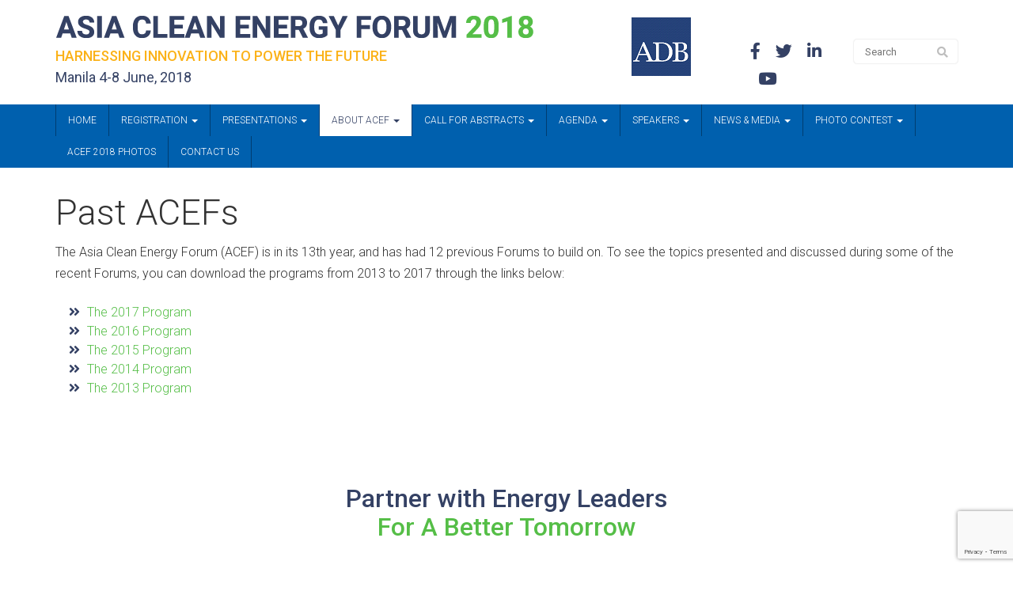

--- FILE ---
content_type: text/html; charset=UTF-8
request_url: https://asiacleanenergyforum.adb.org/past-acefs-2018/
body_size: 20986
content:
<!DOCTYPE html>
<html lang="en-US">
<head>
    <meta charset="UTF-8" />
    <meta http-equiv="X-UA-Compatible" content="IE=edge">
    <meta name="viewport" content="width=device-width, initial-scale=1.0, maximum-scale=2.0, user-scalable=yes"/>
    <title>Past ACEFs - Asia Clean Energy Forum</title>
        <link rel="pingback" href="https://asiacleanenergyforum.adb.org/xmlrpc.php" />
        <link href="https://asiacleanenergyforum.adb.org/wp-content/themes/phoenix/bootstrap/css/bootstrap.min.css" rel="stylesheet" />
    <link href="https://asiacleanenergyforum.adb.org/wp-content/themes/phoenix/fontawesome-pro/css/all.min.css?v=5.11.2-pro" rel="stylesheet" />
    <link href="https://asiacleanenergyforum.adb.org/wp-content/themes/phoenix/fontawesome-pro/css/v4-shims.min.css?v=5.11.2-pro" rel="stylesheet" />
    <!--[if IE 7]>
        <link href="//netdna.bootstrapcdn.com/font-awesome/3.1.1/css/font-awesome-ie7.min.css" rel="stylesheet" />
    <![endif]-->
        <link rel="shortcut icon" href="https://asiacleanenergyforum.pi.bypronto.com/2/wp-content/uploads/2015/03/favicon.ico" type="image/x-icon" />
    <meta name='robots' content='index, follow, max-image-preview:large, max-snippet:-1, max-video-preview:-1' />

	<!-- This site is optimized with the Yoast SEO plugin v26.7 - https://yoast.com/wordpress/plugins/seo/ -->
	<link rel="canonical" href="https://asiacleanenergyforum.adb.org/past-acefs-2018/" />
	<meta property="og:locale" content="en_US" />
	<meta property="og:type" content="article" />
	<meta property="og:title" content="Past ACEFs - Asia Clean Energy Forum" />
	<meta property="og:description" content="The Asia Clean Energy Forum (ACEF) is in its 13th year, and has had 12 previous Forums to build on. To see the topics presented and discussed during some of the recent Forums, you can download the programs from 2013 to 2017 through the links below: The 2017 Program The 2016 Program The 2015 Program [&hellip;]" />
	<meta property="og:url" content="https://asiacleanenergyforum.adb.org/past-acefs-2018/" />
	<meta property="og:site_name" content="Asia Clean Energy Forum" />
	<meta property="article:publisher" content="https://www.facebook.com/asiacleanenergyforum" />
	<meta property="article:modified_time" content="2018-05-28T10:48:06+00:00" />
	<meta property="og:image" content="https://asiacleanenergyforum.adb.org/wp-content/uploads/2022/04/ACEF-2022-Placeholder-banner-11-×-38.5-in-1.png" />
	<meta property="og:image:width" content="2000" />
	<meta property="og:image:height" content="857" />
	<meta property="og:image:type" content="image/png" />
	<meta name="twitter:card" content="summary_large_image" />
	<script type="application/ld+json" class="yoast-schema-graph">{"@context":"https://schema.org","@graph":[{"@type":"WebPage","@id":"https://asiacleanenergyforum.adb.org/past-acefs-2018/","url":"https://asiacleanenergyforum.adb.org/past-acefs-2018/","name":"Past ACEFs - Asia Clean Energy Forum","isPartOf":{"@id":"https://asiacleanenergyforum.adb.org/#website"},"datePublished":"2017-12-12T09:45:43+00:00","dateModified":"2018-05-28T10:48:06+00:00","breadcrumb":{"@id":"https://asiacleanenergyforum.adb.org/past-acefs-2018/#breadcrumb"},"inLanguage":"en-US","potentialAction":[{"@type":"ReadAction","target":["https://asiacleanenergyforum.adb.org/past-acefs-2018/"]}]},{"@type":"BreadcrumbList","@id":"https://asiacleanenergyforum.adb.org/past-acefs-2018/#breadcrumb","itemListElement":[{"@type":"ListItem","position":1,"name":"Home","item":"https://asiacleanenergyforum.adb.org/"},{"@type":"ListItem","position":2,"name":"Past ACEFs"}]},{"@type":"WebSite","@id":"https://asiacleanenergyforum.adb.org/#website","url":"https://asiacleanenergyforum.adb.org/","name":"Asia Clean Energy Forum","description":"The Asia Clean Energy Forum (ACEF) is one of Asia’s leading clean energy events, and it is held each June, in ADB Headquarters in Manila.","potentialAction":[{"@type":"SearchAction","target":{"@type":"EntryPoint","urlTemplate":"https://asiacleanenergyforum.adb.org/?s={search_term_string}"},"query-input":{"@type":"PropertyValueSpecification","valueRequired":true,"valueName":"search_term_string"}}],"inLanguage":"en-US"}]}</script>
	<!-- / Yoast SEO plugin. -->


<link rel='dns-prefetch' href='//www.google.com' />
<link rel='dns-prefetch' href='//v0.wordpress.com' />
<link rel="alternate" type="application/rss+xml" title="Asia Clean Energy Forum &raquo; Feed" href="https://asiacleanenergyforum.adb.org/feed/" />
<link rel="alternate" type="application/rss+xml" title="Asia Clean Energy Forum &raquo; Comments Feed" href="https://asiacleanenergyforum.adb.org/comments/feed/" />
<link rel="alternate" title="oEmbed (JSON)" type="application/json+oembed" href="https://asiacleanenergyforum.adb.org/wp-json/oembed/1.0/embed?url=https%3A%2F%2Fasiacleanenergyforum.adb.org%2Fpast-acefs-2018%2F" />
<link rel="alternate" title="oEmbed (XML)" type="text/xml+oembed" href="https://asiacleanenergyforum.adb.org/wp-json/oembed/1.0/embed?url=https%3A%2F%2Fasiacleanenergyforum.adb.org%2Fpast-acefs-2018%2F&#038;format=xml" />
		<!-- This site uses the Google Analytics by MonsterInsights plugin v9.11.1 - Using Analytics tracking - https://www.monsterinsights.com/ -->
							<script src="//www.googletagmanager.com/gtag/js?id=G-DT2BL0YCHQ"  data-cfasync="false" data-wpfc-render="false" type="text/javascript" async></script>
			<script data-cfasync="false" data-wpfc-render="false" type="text/javascript">
				var mi_version = '9.11.1';
				var mi_track_user = true;
				var mi_no_track_reason = '';
								var MonsterInsightsDefaultLocations = {"page_location":"https:\/\/asiacleanenergyforum.adb.org\/past-acefs-2018\/"};
								if ( typeof MonsterInsightsPrivacyGuardFilter === 'function' ) {
					var MonsterInsightsLocations = (typeof MonsterInsightsExcludeQuery === 'object') ? MonsterInsightsPrivacyGuardFilter( MonsterInsightsExcludeQuery ) : MonsterInsightsPrivacyGuardFilter( MonsterInsightsDefaultLocations );
				} else {
					var MonsterInsightsLocations = (typeof MonsterInsightsExcludeQuery === 'object') ? MonsterInsightsExcludeQuery : MonsterInsightsDefaultLocations;
				}

								var disableStrs = [
										'ga-disable-G-DT2BL0YCHQ',
									];

				/* Function to detect opted out users */
				function __gtagTrackerIsOptedOut() {
					for (var index = 0; index < disableStrs.length; index++) {
						if (document.cookie.indexOf(disableStrs[index] + '=true') > -1) {
							return true;
						}
					}

					return false;
				}

				/* Disable tracking if the opt-out cookie exists. */
				if (__gtagTrackerIsOptedOut()) {
					for (var index = 0; index < disableStrs.length; index++) {
						window[disableStrs[index]] = true;
					}
				}

				/* Opt-out function */
				function __gtagTrackerOptout() {
					for (var index = 0; index < disableStrs.length; index++) {
						document.cookie = disableStrs[index] + '=true; expires=Thu, 31 Dec 2099 23:59:59 UTC; path=/';
						window[disableStrs[index]] = true;
					}
				}

				if ('undefined' === typeof gaOptout) {
					function gaOptout() {
						__gtagTrackerOptout();
					}
				}
								window.dataLayer = window.dataLayer || [];

				window.MonsterInsightsDualTracker = {
					helpers: {},
					trackers: {},
				};
				if (mi_track_user) {
					function __gtagDataLayer() {
						dataLayer.push(arguments);
					}

					function __gtagTracker(type, name, parameters) {
						if (!parameters) {
							parameters = {};
						}

						if (parameters.send_to) {
							__gtagDataLayer.apply(null, arguments);
							return;
						}

						if (type === 'event') {
														parameters.send_to = monsterinsights_frontend.v4_id;
							var hookName = name;
							if (typeof parameters['event_category'] !== 'undefined') {
								hookName = parameters['event_category'] + ':' + name;
							}

							if (typeof MonsterInsightsDualTracker.trackers[hookName] !== 'undefined') {
								MonsterInsightsDualTracker.trackers[hookName](parameters);
							} else {
								__gtagDataLayer('event', name, parameters);
							}
							
						} else {
							__gtagDataLayer.apply(null, arguments);
						}
					}

					__gtagTracker('js', new Date());
					__gtagTracker('set', {
						'developer_id.dZGIzZG': true,
											});
					if ( MonsterInsightsLocations.page_location ) {
						__gtagTracker('set', MonsterInsightsLocations);
					}
										__gtagTracker('config', 'G-DT2BL0YCHQ', {"forceSSL":"true"} );
										window.gtag = __gtagTracker;										(function () {
						/* https://developers.google.com/analytics/devguides/collection/analyticsjs/ */
						/* ga and __gaTracker compatibility shim. */
						var noopfn = function () {
							return null;
						};
						var newtracker = function () {
							return new Tracker();
						};
						var Tracker = function () {
							return null;
						};
						var p = Tracker.prototype;
						p.get = noopfn;
						p.set = noopfn;
						p.send = function () {
							var args = Array.prototype.slice.call(arguments);
							args.unshift('send');
							__gaTracker.apply(null, args);
						};
						var __gaTracker = function () {
							var len = arguments.length;
							if (len === 0) {
								return;
							}
							var f = arguments[len - 1];
							if (typeof f !== 'object' || f === null || typeof f.hitCallback !== 'function') {
								if ('send' === arguments[0]) {
									var hitConverted, hitObject = false, action;
									if ('event' === arguments[1]) {
										if ('undefined' !== typeof arguments[3]) {
											hitObject = {
												'eventAction': arguments[3],
												'eventCategory': arguments[2],
												'eventLabel': arguments[4],
												'value': arguments[5] ? arguments[5] : 1,
											}
										}
									}
									if ('pageview' === arguments[1]) {
										if ('undefined' !== typeof arguments[2]) {
											hitObject = {
												'eventAction': 'page_view',
												'page_path': arguments[2],
											}
										}
									}
									if (typeof arguments[2] === 'object') {
										hitObject = arguments[2];
									}
									if (typeof arguments[5] === 'object') {
										Object.assign(hitObject, arguments[5]);
									}
									if ('undefined' !== typeof arguments[1].hitType) {
										hitObject = arguments[1];
										if ('pageview' === hitObject.hitType) {
											hitObject.eventAction = 'page_view';
										}
									}
									if (hitObject) {
										action = 'timing' === arguments[1].hitType ? 'timing_complete' : hitObject.eventAction;
										hitConverted = mapArgs(hitObject);
										__gtagTracker('event', action, hitConverted);
									}
								}
								return;
							}

							function mapArgs(args) {
								var arg, hit = {};
								var gaMap = {
									'eventCategory': 'event_category',
									'eventAction': 'event_action',
									'eventLabel': 'event_label',
									'eventValue': 'event_value',
									'nonInteraction': 'non_interaction',
									'timingCategory': 'event_category',
									'timingVar': 'name',
									'timingValue': 'value',
									'timingLabel': 'event_label',
									'page': 'page_path',
									'location': 'page_location',
									'title': 'page_title',
									'referrer' : 'page_referrer',
								};
								for (arg in args) {
																		if (!(!args.hasOwnProperty(arg) || !gaMap.hasOwnProperty(arg))) {
										hit[gaMap[arg]] = args[arg];
									} else {
										hit[arg] = args[arg];
									}
								}
								return hit;
							}

							try {
								f.hitCallback();
							} catch (ex) {
							}
						};
						__gaTracker.create = newtracker;
						__gaTracker.getByName = newtracker;
						__gaTracker.getAll = function () {
							return [];
						};
						__gaTracker.remove = noopfn;
						__gaTracker.loaded = true;
						window['__gaTracker'] = __gaTracker;
					})();
									} else {
										console.log("");
					(function () {
						function __gtagTracker() {
							return null;
						}

						window['__gtagTracker'] = __gtagTracker;
						window['gtag'] = __gtagTracker;
					})();
									}
			</script>
							<!-- / Google Analytics by MonsterInsights -->
		<style id='wp-img-auto-sizes-contain-inline-css' type='text/css'>
img:is([sizes=auto i],[sizes^="auto," i]){contain-intrinsic-size:3000px 1500px}
/*# sourceURL=wp-img-auto-sizes-contain-inline-css */
</style>
<link rel='stylesheet' id='wc-cybersource-credit-card-checkout-block-css' href='https://asiacleanenergyforum.adb.org/wp-content/plugins/woocommerce-gateway-cybersource/assets/css/blocks/wc-cybersource-checkout-block.css?ver=1769257712' type='text/css' media='all' />
<link rel='stylesheet' id='wc-cybersource-echeck-checkout-block-css' href='https://asiacleanenergyforum.adb.org/wp-content/plugins/woocommerce-gateway-cybersource/assets/css/blocks/wc-cybersource-checkout-block.css?ver=2.9.5' type='text/css' media='all' />
<style id='wp-emoji-styles-inline-css' type='text/css'>

	img.wp-smiley, img.emoji {
		display: inline !important;
		border: none !important;
		box-shadow: none !important;
		height: 1em !important;
		width: 1em !important;
		margin: 0 0.07em !important;
		vertical-align: -0.1em !important;
		background: none !important;
		padding: 0 !important;
	}
/*# sourceURL=wp-emoji-styles-inline-css */
</style>
<link rel='stylesheet' id='wp-block-library-css' href='https://asiacleanenergyforum.adb.org/wp-includes/css/dist/block-library/style.min.css?ver=6.9' type='text/css' media='all' />
<style id='global-styles-inline-css' type='text/css'>
:root{--wp--preset--aspect-ratio--square: 1;--wp--preset--aspect-ratio--4-3: 4/3;--wp--preset--aspect-ratio--3-4: 3/4;--wp--preset--aspect-ratio--3-2: 3/2;--wp--preset--aspect-ratio--2-3: 2/3;--wp--preset--aspect-ratio--16-9: 16/9;--wp--preset--aspect-ratio--9-16: 9/16;--wp--preset--color--black: #000000;--wp--preset--color--cyan-bluish-gray: #abb8c3;--wp--preset--color--white: #ffffff;--wp--preset--color--pale-pink: #f78da7;--wp--preset--color--vivid-red: #cf2e2e;--wp--preset--color--luminous-vivid-orange: #ff6900;--wp--preset--color--luminous-vivid-amber: #fcb900;--wp--preset--color--light-green-cyan: #7bdcb5;--wp--preset--color--vivid-green-cyan: #00d084;--wp--preset--color--pale-cyan-blue: #8ed1fc;--wp--preset--color--vivid-cyan-blue: #0693e3;--wp--preset--color--vivid-purple: #9b51e0;--wp--preset--gradient--vivid-cyan-blue-to-vivid-purple: linear-gradient(135deg,rgb(6,147,227) 0%,rgb(155,81,224) 100%);--wp--preset--gradient--light-green-cyan-to-vivid-green-cyan: linear-gradient(135deg,rgb(122,220,180) 0%,rgb(0,208,130) 100%);--wp--preset--gradient--luminous-vivid-amber-to-luminous-vivid-orange: linear-gradient(135deg,rgb(252,185,0) 0%,rgb(255,105,0) 100%);--wp--preset--gradient--luminous-vivid-orange-to-vivid-red: linear-gradient(135deg,rgb(255,105,0) 0%,rgb(207,46,46) 100%);--wp--preset--gradient--very-light-gray-to-cyan-bluish-gray: linear-gradient(135deg,rgb(238,238,238) 0%,rgb(169,184,195) 100%);--wp--preset--gradient--cool-to-warm-spectrum: linear-gradient(135deg,rgb(74,234,220) 0%,rgb(151,120,209) 20%,rgb(207,42,186) 40%,rgb(238,44,130) 60%,rgb(251,105,98) 80%,rgb(254,248,76) 100%);--wp--preset--gradient--blush-light-purple: linear-gradient(135deg,rgb(255,206,236) 0%,rgb(152,150,240) 100%);--wp--preset--gradient--blush-bordeaux: linear-gradient(135deg,rgb(254,205,165) 0%,rgb(254,45,45) 50%,rgb(107,0,62) 100%);--wp--preset--gradient--luminous-dusk: linear-gradient(135deg,rgb(255,203,112) 0%,rgb(199,81,192) 50%,rgb(65,88,208) 100%);--wp--preset--gradient--pale-ocean: linear-gradient(135deg,rgb(255,245,203) 0%,rgb(182,227,212) 50%,rgb(51,167,181) 100%);--wp--preset--gradient--electric-grass: linear-gradient(135deg,rgb(202,248,128) 0%,rgb(113,206,126) 100%);--wp--preset--gradient--midnight: linear-gradient(135deg,rgb(2,3,129) 0%,rgb(40,116,252) 100%);--wp--preset--font-size--small: 13px;--wp--preset--font-size--medium: 20px;--wp--preset--font-size--large: 36px;--wp--preset--font-size--x-large: 42px;--wp--preset--spacing--20: 0.44rem;--wp--preset--spacing--30: 0.67rem;--wp--preset--spacing--40: 1rem;--wp--preset--spacing--50: 1.5rem;--wp--preset--spacing--60: 2.25rem;--wp--preset--spacing--70: 3.38rem;--wp--preset--spacing--80: 5.06rem;--wp--preset--shadow--natural: 6px 6px 9px rgba(0, 0, 0, 0.2);--wp--preset--shadow--deep: 12px 12px 50px rgba(0, 0, 0, 0.4);--wp--preset--shadow--sharp: 6px 6px 0px rgba(0, 0, 0, 0.2);--wp--preset--shadow--outlined: 6px 6px 0px -3px rgb(255, 255, 255), 6px 6px rgb(0, 0, 0);--wp--preset--shadow--crisp: 6px 6px 0px rgb(0, 0, 0);}:where(.is-layout-flex){gap: 0.5em;}:where(.is-layout-grid){gap: 0.5em;}body .is-layout-flex{display: flex;}.is-layout-flex{flex-wrap: wrap;align-items: center;}.is-layout-flex > :is(*, div){margin: 0;}body .is-layout-grid{display: grid;}.is-layout-grid > :is(*, div){margin: 0;}:where(.wp-block-columns.is-layout-flex){gap: 2em;}:where(.wp-block-columns.is-layout-grid){gap: 2em;}:where(.wp-block-post-template.is-layout-flex){gap: 1.25em;}:where(.wp-block-post-template.is-layout-grid){gap: 1.25em;}.has-black-color{color: var(--wp--preset--color--black) !important;}.has-cyan-bluish-gray-color{color: var(--wp--preset--color--cyan-bluish-gray) !important;}.has-white-color{color: var(--wp--preset--color--white) !important;}.has-pale-pink-color{color: var(--wp--preset--color--pale-pink) !important;}.has-vivid-red-color{color: var(--wp--preset--color--vivid-red) !important;}.has-luminous-vivid-orange-color{color: var(--wp--preset--color--luminous-vivid-orange) !important;}.has-luminous-vivid-amber-color{color: var(--wp--preset--color--luminous-vivid-amber) !important;}.has-light-green-cyan-color{color: var(--wp--preset--color--light-green-cyan) !important;}.has-vivid-green-cyan-color{color: var(--wp--preset--color--vivid-green-cyan) !important;}.has-pale-cyan-blue-color{color: var(--wp--preset--color--pale-cyan-blue) !important;}.has-vivid-cyan-blue-color{color: var(--wp--preset--color--vivid-cyan-blue) !important;}.has-vivid-purple-color{color: var(--wp--preset--color--vivid-purple) !important;}.has-black-background-color{background-color: var(--wp--preset--color--black) !important;}.has-cyan-bluish-gray-background-color{background-color: var(--wp--preset--color--cyan-bluish-gray) !important;}.has-white-background-color{background-color: var(--wp--preset--color--white) !important;}.has-pale-pink-background-color{background-color: var(--wp--preset--color--pale-pink) !important;}.has-vivid-red-background-color{background-color: var(--wp--preset--color--vivid-red) !important;}.has-luminous-vivid-orange-background-color{background-color: var(--wp--preset--color--luminous-vivid-orange) !important;}.has-luminous-vivid-amber-background-color{background-color: var(--wp--preset--color--luminous-vivid-amber) !important;}.has-light-green-cyan-background-color{background-color: var(--wp--preset--color--light-green-cyan) !important;}.has-vivid-green-cyan-background-color{background-color: var(--wp--preset--color--vivid-green-cyan) !important;}.has-pale-cyan-blue-background-color{background-color: var(--wp--preset--color--pale-cyan-blue) !important;}.has-vivid-cyan-blue-background-color{background-color: var(--wp--preset--color--vivid-cyan-blue) !important;}.has-vivid-purple-background-color{background-color: var(--wp--preset--color--vivid-purple) !important;}.has-black-border-color{border-color: var(--wp--preset--color--black) !important;}.has-cyan-bluish-gray-border-color{border-color: var(--wp--preset--color--cyan-bluish-gray) !important;}.has-white-border-color{border-color: var(--wp--preset--color--white) !important;}.has-pale-pink-border-color{border-color: var(--wp--preset--color--pale-pink) !important;}.has-vivid-red-border-color{border-color: var(--wp--preset--color--vivid-red) !important;}.has-luminous-vivid-orange-border-color{border-color: var(--wp--preset--color--luminous-vivid-orange) !important;}.has-luminous-vivid-amber-border-color{border-color: var(--wp--preset--color--luminous-vivid-amber) !important;}.has-light-green-cyan-border-color{border-color: var(--wp--preset--color--light-green-cyan) !important;}.has-vivid-green-cyan-border-color{border-color: var(--wp--preset--color--vivid-green-cyan) !important;}.has-pale-cyan-blue-border-color{border-color: var(--wp--preset--color--pale-cyan-blue) !important;}.has-vivid-cyan-blue-border-color{border-color: var(--wp--preset--color--vivid-cyan-blue) !important;}.has-vivid-purple-border-color{border-color: var(--wp--preset--color--vivid-purple) !important;}.has-vivid-cyan-blue-to-vivid-purple-gradient-background{background: var(--wp--preset--gradient--vivid-cyan-blue-to-vivid-purple) !important;}.has-light-green-cyan-to-vivid-green-cyan-gradient-background{background: var(--wp--preset--gradient--light-green-cyan-to-vivid-green-cyan) !important;}.has-luminous-vivid-amber-to-luminous-vivid-orange-gradient-background{background: var(--wp--preset--gradient--luminous-vivid-amber-to-luminous-vivid-orange) !important;}.has-luminous-vivid-orange-to-vivid-red-gradient-background{background: var(--wp--preset--gradient--luminous-vivid-orange-to-vivid-red) !important;}.has-very-light-gray-to-cyan-bluish-gray-gradient-background{background: var(--wp--preset--gradient--very-light-gray-to-cyan-bluish-gray) !important;}.has-cool-to-warm-spectrum-gradient-background{background: var(--wp--preset--gradient--cool-to-warm-spectrum) !important;}.has-blush-light-purple-gradient-background{background: var(--wp--preset--gradient--blush-light-purple) !important;}.has-blush-bordeaux-gradient-background{background: var(--wp--preset--gradient--blush-bordeaux) !important;}.has-luminous-dusk-gradient-background{background: var(--wp--preset--gradient--luminous-dusk) !important;}.has-pale-ocean-gradient-background{background: var(--wp--preset--gradient--pale-ocean) !important;}.has-electric-grass-gradient-background{background: var(--wp--preset--gradient--electric-grass) !important;}.has-midnight-gradient-background{background: var(--wp--preset--gradient--midnight) !important;}.has-small-font-size{font-size: var(--wp--preset--font-size--small) !important;}.has-medium-font-size{font-size: var(--wp--preset--font-size--medium) !important;}.has-large-font-size{font-size: var(--wp--preset--font-size--large) !important;}.has-x-large-font-size{font-size: var(--wp--preset--font-size--x-large) !important;}
/*# sourceURL=global-styles-inline-css */
</style>

<style id='classic-theme-styles-inline-css' type='text/css'>
/*! This file is auto-generated */
.wp-block-button__link{color:#fff;background-color:#32373c;border-radius:9999px;box-shadow:none;text-decoration:none;padding:calc(.667em + 2px) calc(1.333em + 2px);font-size:1.125em}.wp-block-file__button{background:#32373c;color:#fff;text-decoration:none}
/*# sourceURL=/wp-includes/css/classic-themes.min.css */
</style>
<link rel='stylesheet' id='searchandfilter-css' href='https://asiacleanenergyforum.adb.org/wp-content/plugins/search-filter/style.css?ver=1' type='text/css' media='all' />
<link rel='stylesheet' id='sign-in-with-google-css' href='https://asiacleanenergyforum.adb.org/wp-content/plugins/sign-in-with-google/src/public/css/sign-in-with-google-public.css?ver=1.8.0' type='text/css' media='all' />
<link rel='stylesheet' id='woocommerce-layout-css' href='https://asiacleanenergyforum.adb.org/wp-content/plugins/woocommerce/assets/css/woocommerce-layout.css?ver=10.4.3' type='text/css' media='all' />
<style id='woocommerce-layout-inline-css' type='text/css'>

	.infinite-scroll .woocommerce-pagination {
		display: none;
	}
/*# sourceURL=woocommerce-layout-inline-css */
</style>
<link rel='stylesheet' id='woocommerce-smallscreen-css' href='https://asiacleanenergyforum.adb.org/wp-content/plugins/woocommerce/assets/css/woocommerce-smallscreen.css?ver=10.4.3' type='text/css' media='only screen and (max-width: 768px)' />
<link rel='stylesheet' id='woocommerce-general-css' href='https://asiacleanenergyforum.adb.org/wp-content/plugins/woocommerce/assets/css/woocommerce.css?ver=10.4.3' type='text/css' media='all' />
<style id='woocommerce-inline-inline-css' type='text/css'>
.woocommerce form .form-row .required { visibility: visible; }
/*# sourceURL=woocommerce-inline-inline-css */
</style>
<link rel='stylesheet' id='wooslider-flexslider-css' href='https://asiacleanenergyforum.adb.org/wp-content/plugins/wooslider/assets/css/flexslider.css?ver=2.0.1' type='text/css' media='all' />
<link rel='stylesheet' id='wooslider-common-css' href='https://asiacleanenergyforum.adb.org/wp-content/plugins/wooslider/assets/css/style.css?ver=2.0.1' type='text/css' media='all' />
<link rel='stylesheet' id='search-filter-plugin-styles-css' href='https://asiacleanenergyforum.adb.org/wp-content/plugins/search-filter-pro/public/assets/css/search-filter.min.css?ver=2.5.21' type='text/css' media='all' />
<link rel='stylesheet' id='sv-wc-payment-gateway-payment-form-v5_15_11-css' href='https://asiacleanenergyforum.adb.org/wp-content/plugins/woocommerce-gateway-cybersource/vendor/skyverge/wc-plugin-framework/woocommerce/payment-gateway/assets/css/frontend/sv-wc-payment-gateway-payment-form.min.css?ver=5.15.11' type='text/css' media='all' />
<link rel='stylesheet' id='wc-cybersource-css' href='https://asiacleanenergyforum.adb.org/wp-content/plugins/woocommerce-gateway-cybersource/assets/css/frontend/wc-cybersource.min.css?ver=1769257712' type='text/css' media='all' />
<script type="text/javascript" src="https://asiacleanenergyforum.adb.org/wp-content/plugins/google-analytics-for-wordpress/assets/js/frontend-gtag.min.js?ver=9.11.1" id="monsterinsights-frontend-script-js" async="async" data-wp-strategy="async"></script>
<script data-cfasync="false" data-wpfc-render="false" type="text/javascript" id='monsterinsights-frontend-script-js-extra'>/* <![CDATA[ */
var monsterinsights_frontend = {"js_events_tracking":"true","download_extensions":"doc,pdf,ppt,zip,xls,docx,pptx,xlsx","inbound_paths":"[]","home_url":"https:\/\/asiacleanenergyforum.adb.org","hash_tracking":"false","v4_id":"G-DT2BL0YCHQ"};/* ]]> */
</script>
<script type="text/javascript" src="https://asiacleanenergyforum.adb.org/wp-content/plugins/jquery-updater/js/jquery-3.7.1.min.js?ver=3.7.1" id="jquery-core-js"></script>
<script type="text/javascript" src="https://asiacleanenergyforum.adb.org/wp-content/plugins/jquery-updater/js/jquery-migrate-3.5.2.min.js?ver=3.5.2" id="jquery-migrate-js"></script>
<script type="text/javascript" src="https://asiacleanenergyforum.adb.org/wp-content/plugins/stop-user-enumeration/frontend/js/frontend.js?ver=1.7.7" id="stop-user-enumeration-js" defer="defer" data-wp-strategy="defer"></script>
<script type="text/javascript" src="https://asiacleanenergyforum.adb.org/wp-content/plugins/woocommerce/assets/js/jquery-blockui/jquery.blockUI.min.js?ver=2.7.0-wc.10.4.3" id="wc-jquery-blockui-js" defer="defer" data-wp-strategy="defer"></script>
<script type="text/javascript" id="wc-add-to-cart-js-extra">
/* <![CDATA[ */
var wc_add_to_cart_params = {"ajax_url":"/wp-admin/admin-ajax.php","wc_ajax_url":"/?wc-ajax=%%endpoint%%","i18n_view_cart":"View cart","cart_url":"https://asiacleanenergyforum.adb.org/cart/","is_cart":"","cart_redirect_after_add":"no"};
//# sourceURL=wc-add-to-cart-js-extra
/* ]]> */
</script>
<script type="text/javascript" src="https://asiacleanenergyforum.adb.org/wp-content/plugins/woocommerce/assets/js/frontend/add-to-cart.min.js?ver=10.4.3" id="wc-add-to-cart-js" defer="defer" data-wp-strategy="defer"></script>
<script type="text/javascript" src="https://asiacleanenergyforum.adb.org/wp-content/plugins/woocommerce/assets/js/js-cookie/js.cookie.min.js?ver=2.1.4-wc.10.4.3" id="wc-js-cookie-js" defer="defer" data-wp-strategy="defer"></script>
<script type="text/javascript" id="woocommerce-js-extra">
/* <![CDATA[ */
var woocommerce_params = {"ajax_url":"/wp-admin/admin-ajax.php","wc_ajax_url":"/?wc-ajax=%%endpoint%%","i18n_password_show":"Show password","i18n_password_hide":"Hide password"};
//# sourceURL=woocommerce-js-extra
/* ]]> */
</script>
<script type="text/javascript" src="https://asiacleanenergyforum.adb.org/wp-content/plugins/woocommerce/assets/js/frontend/woocommerce.min.js?ver=10.4.3" id="woocommerce-js" defer="defer" data-wp-strategy="defer"></script>
<script type="text/javascript" id="search-filter-plugin-build-js-extra">
/* <![CDATA[ */
var SF_LDATA = {"ajax_url":"https://asiacleanenergyforum.adb.org/wp-admin/admin-ajax.php","home_url":"https://asiacleanenergyforum.adb.org/","extensions":[]};
//# sourceURL=search-filter-plugin-build-js-extra
/* ]]> */
</script>
<script type="text/javascript" src="https://asiacleanenergyforum.adb.org/wp-content/plugins/search-filter-pro/public/assets/js/search-filter-build.min.js?ver=2.5.21" id="search-filter-plugin-build-js"></script>
<script type="text/javascript" src="https://asiacleanenergyforum.adb.org/wp-content/plugins/search-filter-pro/public/assets/js/chosen.jquery.min.js?ver=2.5.21" id="search-filter-plugin-chosen-js"></script>
<link rel="https://api.w.org/" href="https://asiacleanenergyforum.adb.org/wp-json/" /><link rel="alternate" title="JSON" type="application/json" href="https://asiacleanenergyforum.adb.org/wp-json/wp/v2/pages/8793" /><link rel="EditURI" type="application/rsd+xml" title="RSD" href="https://asiacleanenergyforum.adb.org/xmlrpc.php?rsd" />

<link rel='shortlink' href='https://asiacleanenergyforum.adb.org/?p=8793' />
	<noscript><style>.woocommerce-product-gallery{ opacity: 1 !important; }</style></noscript>
	<link rel="icon" href="https://asiacleanenergyforum.adb.org/wp-content/uploads/2015/03/favicon.ico" sizes="32x32" />
<link rel="icon" href="https://asiacleanenergyforum.adb.org/wp-content/uploads/2015/03/favicon.ico" sizes="192x192" />
<link rel="apple-touch-icon" href="https://asiacleanenergyforum.adb.org/wp-content/uploads/2015/03/favicon.ico" />
<meta name="msapplication-TileImage" content="https://asiacleanenergyforum.adb.org/wp-content/uploads/2015/03/favicon.ico" />
<link rel="stylesheet" id="main-css" href="https://asiacleanenergyforum.adb.org/wp-content/themes/phoenix/css/main.css?1752540942" type="text/css" media="all" />
<link rel="stylesheet" id="style-css" href="https://asiacleanenergyforum.adb.org/wp-content/themes/phoenix-asiacleanenergyforum/style.css?1686573107" type="text/css" media="all" />
<style>
h1, h2, h3, h4, h5, h6 { font-family: ; color: #333333; }
input, button, select, textarea, body { font-family: ; }
body { color: #333333;}
.body-background { }
a { color: #344164; }
.segment1 { color:#818181;background-color: #ffffff;}
.segment1 h1, .segment1 h2, .segment1 h3, .segment1 h4, .segment1 h5, .segment1 h6 { color: #344164; }
.segment2 { color: #818181;}
.segment2 h1, .segment2 h2, .segment2 h3, .segment2 h4, .segment2 h5, .segment2 h6 { color: #344164; }
.segment3 { color: #818181;background-color: #f0f0f0;}
.segment3 h1, .segment3 h2, .segment3 h3, .segment3 h4, .segment3 h5, .segment3 h6 { color: #344164; }
.segment4 { color: #ffffff;background-color: #55be47;}
.segment4 h1, .segment4 h2, .segment4 h3, .segment4 h4, .segment4 h5, .segment4 h6 { color: #ffffff; }
.segment5 { color: #ffffff;background-color: #0060ae;}
.segment5 h1, .segment5 h2, .segment5 h3, .segment5 h4, .segment5 h5, .segment5 h6 { color: #ffffff; }
.accent { color: #344164; }
/* Tablets */
@media (max-width: 768px) {
body {}
}
/* Landscape phones and down */
@media (max-width: 480px) {
body {}
}
</style><!-- hook code snippet header -->
<style>
.blue-font {
    color: #0097d8;
}

.colored-table tr.bg-header {
    background-color: #0097d8;
    color: #fff;
}

.colored-table td.time-table {
    background: #d1e2ce;
}

th.text-left.time-col {
    width: 145px;
}

table.table.table-bordered.text-left {
    font-size: 16px;
}

hr.divider {
    border: 1px solid #d3e154;
}

a.speakers-box > br{
    display: none;
}
.speakers-box > a:hover{
    text-decoration: none;
} 
.speakers-box h4{
    margin-top:16px;
}
.speakers-box{
    -ms-flex-preferred-size: 20%;
        flex-basis: 20%;
}
.speaker-img{
    border: 4px solid #ffffff;
    border-radius: 50%;
    width: 123px;
    height: 126px;
    -o-object-fit: cover;
       object-fit: cover;
    outline: 2px solid #344164;
}

@media only screen and (max-width: 991px) {
 .speakers-box{
    -ms-flex-preferred-size: 33.33%;
        flex-basis: 33.33%;
}
}
@media only screen and (max-width: 768px) {
 .speakers-box{
    -ms-flex-preferred-size: 50%;
        flex-basis: 50%;
}
}
@media only screen and (max-width: 430px) {
 .speakers-box{
    -ms-flex-preferred-size: 100%;
        flex-basis: 100%;
}
}

</style><style>
@import url('https://fonts.googleapis.com/css?family=Roboto:300,300i,400,400i,500,500i,700,700i&display=swap');
h1,
h2,
h3,
h4,
h5,
h6,
input,
button,
select,
textarea,
body {
  font-family: "Roboto", Helvetica, Arial, sans-serif;
  font-weight: 300;
}
strong {
  font-weight: 500;
}
::selection {
  background: #344164;
}
::-moz-selection {
  background: #344164;
}
body,
p,
.gform_body .gfield input,
.gform_body .gfield textarea,
.gform_body .gfield select {
  font-size: 16px;
  line-height: 1.7;
}
h1 {
  font-size: 42px;
  line-height: 52px;
}
h2 {
  font-size: 36px;
  line-height: 48px;
}
h3 {
  font-size: 28px;
  line-height: 38px;
}
h4 {
  font-size: 16px;
  line-height: 26px;
}
h5 {
  font-size: 13.28px;
  line-height: 23.28px;
}
h6 {
  font-size: 12px;
  line-height: 22px;
}
#topcontrol {
  background-color: rgba(0,0,0,0.1);
  background-position: center center;
  background-repeat: no-repeat;
  -webkit-transition: all 0.2s ease-out;
  -moz-transition: all 0.2s ease-out;
  -o-transition: all 0.2s ease-out;
  -ms-transition: all 0.2s ease-out;
  transition: all 0.2s ease-out;
  border-radius: 3px;
  color: #FFFFFF;
  height: 48px;
  line-height: 55px;
  margin: 0 15px 15px 0;
  text-align: center;
  width: 48px;
  z-index: 10000;
}
#scrolltotop:before {
  border-color: rgba(255,255,255,0) rgba(255,255,255,0) #FFFFFF;
  border-image: none;
  border-style: solid;
  border-width: 10px;
  content: "";
  height: 0;
  left: 28%;
  position: absolute;
  top: 17%;
  width: 0;
}
#topcontrol:hover {
  background-color: #232b42;
}
a:hover,
.sidebar-content .nav.nav-tabs.nav-stacked .parent ul a.selected,
.sidebar-content .nav li li a:hover,
div[role="complementary"] div > ul > li:hover {
  color: #46a339;
}
a,
.nav-tabs > .active > a,
.nav-tabs > .active > a:hover,
.nav-tabs > .active > a:focus,
.nav li a:hover,
.nav li a:focus,
.navbar .nav > li > a:focus,
.navbar .nav > li > a:hover,
.pagination ul > li > a:hover,
.pagination ul > li > a:focus,
.pagination ul > .active > a,
.pagination ul > .active > span,
nav[role="navigation"] .nav-normal > .active > a,
nav[role="navigation"] .nav-normal li a:hover,
nav[role="navigation"] .nav-pills-square > .active > a,
nav[role="navigation"] .nav-bar > li > a:hover,
nav[role="navigation"] .nav-bar > li > a:focus,
nav[role="navigation"] .nav-bar > .active > a,
nav[role="navigation"] .nav-bar-top > .active > a,
nav[role="navigation"] .nav-bar-top > li > a:hover,
nav[role="navigation"] .nav-bar-underline > .active > a,
nav[role="navigation"] .nav-underline > .active > a,
nav[role="navigation"] .nav-underline > li > a:hover,
nav[role="navigation"] .nav-separator > .active > a,
nav[role="navigation"] .nav-separator > li > a:hover,
.sidebar-content .nav a.active,
div[role="complementary"] div > ul > li:active,
.sidebar-content .nav li a:hover,
.sidebar-content .nav li a:focus {
  color: #55be47;
}
.nav a:hover .caret {
  border-bottom-color: #55be47;
  border-top-color: #55be47;
}
.nav-tabs > li > a:hover,
.nav-tabs > li > a:focus,
.navbar .nav > .active > a,
.navbar .nav > .active > a:hover,
.navbar .nav > .active > a:focus,
.nav-pills > .active > a,
.nav-pills > .active > a:hover,
.nav-pills > .active > a:focus,
.nav-tabs.nav-stacked > .active > a,
.nav-tabs.nav-stacked > .active > a:hover,
.nav-tabs.nav-stacked > .active > a:focus,
.nav-list > .active > a,
.nav-list > .active > a:hover,
.nav-list > .active > a:focus,
.grid li a:hover img,
textarea:focus,
input[type="text"]:focus,
input[type="password"]:focus,
input[type="datetime"]:focus,
input[type="datetime-local"]:focus,
input[type="date"]:focus,
input[type="month"]:focus,
input[type="clock-o"]:focus,
input[type="week"]:focus,
input[type="number"]:focus,
input[type="email"]:focus,
input[type="url"]:focus,
input[type="search"]:focus,
input[type="tel"]:focus,
input[type="color"]:focus,
.uneditable-input:focus,
.gform_wrapper li.gfield_error input[type="text"]:focus,
.gform_wrapper li.gfield_error input[type="url"]:focus,
.gform_wrapper li.gfield_error input[type="email"]:focus,
.gform_wrapper li.gfield_error input[type="tel"]:focus,
.gform_wrapper li.gfield_error input[type="number"]:focus,
.gform_wrapper li.gfield_error input[type="password"]:focus,
.gform_wrapper li.gfield_error textarea:focus {
  border-color: #55be47;
}
.navbar .nav > .active > a,
.navbar .nav > .active > a:hover,
.navbar .nav > .active > a:focus,
.nav-pills > .active > a,
.nav-pills > .active > a:hover,
.nav-pills > .active > a:focus,
.nav-tabs.nav-stacked > .active > a,
.nav-tabs.nav-stacked > .active > a:hover,
.nav-tabs.nav-stacked > .active > a:focus,
.nav-list > .active > a,
.nav-list > .active > a:hover,
.nav-list > .active > a:focus,
.dropdown-menu > li > a:hover,
.dropdown-menu > li > a:focus,
.dropdown-submenu:hover > a,
.dropdown-submenu:focus > a,
.dropdown-menu > .active > a,
.dropdown-menu > .active > a:hover,
.dropdown-menu > .active > a:focus,
.progress .bar,
.progress-striped .bar,
.progress-info.progress-striped .bar,
.progress-striped .bar-info,
nav[role="navigation"] .nav-pills-square li a:hover {
  background-color: #55be47;
}
.form-control:focus {
  border-color: #55be47;
  box-shadow: 0 1px 1px rgba(0,0,0,0.075) inset, 0 0 8px rgba(85,190,71,0.6);
}
.pagination > .active > a,
.pagination > .active > span,
.pagination > .active > a:hover,
.pagination > .active > span:hover,
.pagination > .active > a:focus,
.pagination > .active > span:focus {
  background-color: #55be47;
  border-color: #55be47;
}
.accent {
  color: #344164 !important;
}
.accent2 {
  color: #55be47 !important;
}
.accent3 {
  color: #242d45 !important;
}
.accent4 {
  color: #0060ae !important;
}
.accent5 {
  color: #818181 !important;
}
.accent6 {
  color: #fbb219 !important;
}
.accent7 {
  color: #344164 !important;
}
.accent8 {
  color: #0097D8 !important;
}
.accent9 {
  color: #C8DA2D !important;
}
.btn-primary {
  border-color: #55be47;
  background-color: #55be47;
  color: #000;
  text-shadow: none;
  color: #fff;
  border-radius: 3px;
  text-transform: uppercase;
}
.btn-primary:hover,
.btn-primary .disabled,
.btn-primary [disabled] {
  background-color: #4cb23f;
  border-color: #4cb23f;
  color: #000;
}
.btn-primary:active,
.btn-primary .active,
.btn-primary:focus,
.btn-primary .focus {
  background-color: #46a339;
  border-color: #46a339;
  color: #000;
}
.btn-primary:hover,
.btn-primary:focus,
.btn-primary:active {
  color: #fff;
}
#banner .btn-primary,
#banner2 .btn-primary {
  border-bottom: 1px solid #000;
}
.btn-custom {
  border-color: #55be47;
  background-color: #55be47;
  color: #000;
  text-shadow: none;
  background-color: transparent;
  border: 1px solid #55be47;
  color: #fff;
  font-size: 12px;
  font-weight: 500;
  padding-left: 25px;
  padding-right: 25px;
}
.btn-custom:hover,
.btn-custom .disabled,
.btn-custom [disabled] {
  background-color: #4cb23f;
  border-color: #4cb23f;
  color: #000;
}
.btn-custom:active,
.btn-custom .active,
.btn-custom:focus,
.btn-custom .focus {
  background-color: #46a339;
  border-color: #46a339;
  color: #000;
}
.btn-custom:hover,
.btn-custom:focus,
.btn-custom:active {
  color: #fff;
  background-color: #55be47;
}
.btn-custom2 {
  border-color: #55be47;
  background-color: #55be47;
  color: #000;
  text-shadow: none;
  background-color: transparent;
  border: 1px solid #fff;
  color: #fff;
  font-size: 15px;
  font-weight: 500;
  padding: 15px 60px;
}
.btn-custom2:hover,
.btn-custom2 .disabled,
.btn-custom2 [disabled] {
  background-color: #4cb23f;
  border-color: #4cb23f;
  color: #000;
}
.btn-custom2:active,
.btn-custom2 .active,
.btn-custom2:focus,
.btn-custom2 .focus {
  background-color: #46a339;
  border-color: #46a339;
  color: #000;
}
.btn-custom2:hover,
.btn-custom2:focus,
.btn-custom2:active {
  color: #fff;
  background-color: #55be47;
}
.btn-blue {
  border-color: #0060ad;
  background-color: #0060ad;
  color: #fff;
  text-shadow: none;
}
.btn-blue:hover,
.btn-blue .disabled,
.btn-blue [disabled] {
  background-color: #005599;
  border-color: #005599;
  color: #fff;
}
.btn-blue:active,
.btn-blue .active,
.btn-blue:focus,
.btn-blue .focus {
  background-color: #004984;
  border-color: #004984;
  color: #fff;
}
.btn-footer {
  border-color: #55be47;
  background-color: #55be47;
  color: #000;
  text-shadow: none;
  background-color: #ffffff;
  color: #242e46;
  font-size: 15px;
  font-weight: 400;
  padding: 20px;
}
.btn-footer:hover,
.btn-footer .disabled,
.btn-footer [disabled] {
  background-color: #4cb23f;
  border-color: #4cb23f;
  color: #000;
}
.btn-footer:active,
.btn-footer .active,
.btn-footer:focus,
.btn-footer .focus {
  background-color: #46a339;
  border-color: #46a339;
  color: #000;
}
.btn-footer:hover,
.btn-footer:focus,
.btn-footer:active {
  background-color: #f2f2f2;
}
div[role="complementary"] .inner .widget .fb-page {
  margin: 0 !important;
}
.banner-font {
  font-size: 36px;
  line-height: 44px;
}
.big-heading {
  font-size: 30px;
  line-height: 38px;
}
.heading {
  font-size: 24px;
  line-height: 32px;
}
.medium-heading {
  font-size: 18px;
  line-height: 26px;
}
.small-heading {
  font-size: 16px;
  line-height: 24px;
}
.small-font {
  font-size: 14px;
  line-height: 22px;
}
.font-weight-300 {
  font-weight: 300;
}
.font-weight-400 {
  font-weight: 400;
}
.font-weight-500 {
  font-weight: 500;
}
.font-weight-700 {
  font-weight: 700;
}
.font-40 {
  font-size: 40px;
}
.font-34 {
  font-size: 34px;
}
.font-32 {
  font-size: 32px;
}
.font-20 {
  font-size: 20px;
}
.font-18 {
  font-size: 18px;
}
.font-16 {
  font-size: 16px;
}
.font-15 {
  font-size: 15px;
}
.font-14 {
  font-size: 14px;
}
header a:hover,
header .sidebar-content .nav.nav-tabs.nav-stacked .parent ul a.selected,
header .sidebar-content .nav li li a:hover,
header div[role="complementary"] div > ul > li:hover {
  color: #263049;
}
header a,
header .nav-tabs > .active > a,
header .nav-tabs > .active > a:hover,
header .nav-tabs > .active > a:focus,
header .nav li a:hover,
header .nav li a:focus,
header .navbar .nav > li > a:focus,
header .navbar .nav > li > a:hover,
header .pagination ul > li > a:hover,
header .pagination ul > li > a:focus,
header .pagination ul > .active > a,
header .pagination ul > .active > span,
header nav[role="navigation"] .nav-normal > .active > a,
header nav[role="navigation"] .nav-normal li a:hover,
header nav[role="navigation"] .nav-pills-square > .active > a,
header nav[role="navigation"] .nav-bar > li > a:hover,
header nav[role="navigation"] .nav-bar > li > a:focus,
header nav[role="navigation"] .nav-bar > .active > a,
header nav[role="navigation"] .nav-bar-top > .active > a,
header nav[role="navigation"] .nav-bar-top > li > a:hover,
header nav[role="navigation"] .nav-bar-underline > .active > a,
header nav[role="navigation"] .nav-underline > .active > a,
header nav[role="navigation"] .nav-underline > li > a:hover,
header nav[role="navigation"] .nav-separator > .active > a,
header nav[role="navigation"] .nav-separator > li > a:hover,
header .sidebar-content .nav a.active,
header div[role="complementary"] div > ul > li:active,
header .sidebar-content .nav li a:hover,
header .sidebar-content .nav li a:focus {
  color: #344164;
}
header .nav a:hover .caret {
  border-bottom-color: #344164;
  border-top-color: #344164;
}
header .nav-tabs > li > a:hover,
header .nav-tabs > li > a:focus,
header .navbar .nav > .active > a,
header .navbar .nav > .active > a:hover,
header .navbar .nav > .active > a:focus,
header .nav-pills > .active > a,
header .nav-pills > .active > a:hover,
header .nav-pills > .active > a:focus,
header .nav-tabs.nav-stacked > .active > a,
header .nav-tabs.nav-stacked > .active > a:hover,
header .nav-tabs.nav-stacked > .active > a:focus,
header .nav-list > .active > a,
header .nav-list > .active > a:hover,
header .nav-list > .active > a:focus,
header .grid li a:hover img,
header textarea:focus,
header input[type="text"]:focus,
header input[type="password"]:focus,
header input[type="datetime"]:focus,
header input[type="datetime-local"]:focus,
header input[type="date"]:focus,
header input[type="month"]:focus,
header input[type="clock-o"]:focus,
header input[type="week"]:focus,
header input[type="number"]:focus,
header input[type="email"]:focus,
header input[type="url"]:focus,
header input[type="search"]:focus,
header input[type="tel"]:focus,
header input[type="color"]:focus,
header .uneditable-input:focus,
header .gform_wrapper li.gfield_error input[type="text"]:focus,
header .gform_wrapper li.gfield_error input[type="url"]:focus,
header .gform_wrapper li.gfield_error input[type="email"]:focus,
header .gform_wrapper li.gfield_error input[type="tel"]:focus,
header .gform_wrapper li.gfield_error input[type="number"]:focus,
header .gform_wrapper li.gfield_error input[type="password"]:focus,
header .gform_wrapper li.gfield_error textarea:focus {
  border-color: #4aa53e;
}
header .navbar .nav > .active > a,
header .navbar .nav > .active > a:hover,
header .navbar .nav > .active > a:focus,
header .nav-pills > .active > a,
header .nav-pills > .active > a:hover,
header .nav-pills > .active > a:focus,
header .nav-tabs.nav-stacked > .active > a,
header .nav-tabs.nav-stacked > .active > a:hover,
header .nav-tabs.nav-stacked > .active > a:focus,
header .nav-list > .active > a,
header .nav-list > .active > a:hover,
header .nav-list > .active > a:focus,
header .dropdown-menu > li > a:hover,
header .dropdown-menu > li > a:focus,
header .dropdown-submenu:hover > a,
header .dropdown-submenu:focus > a,
header .dropdown-menu > .active > a,
header .dropdown-menu > .active > a:hover,
header .dropdown-menu > .active > a:focus,
header .progress .bar,
header .progress-striped .bar,
header .progress-info.progress-striped .bar,
header .progress-striped .bar-info,
header nav[role="navigation"] .nav-pills-square li a:hover {
  background-color: #4aa53e;
}
header .form-control:focus {
  border-color: #4aa53e;
  box-shadow: 0 1px 1px rgba(0,0,0,0.075) inset, 0 0 8px rgba(74,165,62,0.6);
}
header .pagination > .active > a,
header .pagination > .active > span,
header .pagination > .active > a:hover,
header .pagination > .active > span:hover,
header .pagination > .active > a:focus,
header .pagination > .active > span:focus {
  background-color: #4aa53e;
  border-color: #4aa53e;
}
header nav[role="navigation"] > ul:first-child {
  margin: 0 auto;
  display: flex;
  display: -webkit-box;
  display: -ms-flexbox;
  -ms-flex-wrap: wrap;
  flex-wrap: wrap;
}
header nav[role="navigation"] > ul > li > a {
  color: #ffffff;
  font-size: 12px;
  text-transform: uppercase;
  padding: 10px 15px;
}
header nav[role="navigation"] > ul > li > a.dropdown-toggle .caret {
  border-bottom-color: #ffffff;
  border-top-color: #ffffff;
}
header nav[role="navigation"] > ul > li:hover > a,
header nav[role="navigation"] > ul > li:active > a,
header nav[role="navigation"] > ul > li:focus > a,
header nav[role="navigation"] > ul > li.active > a {
  color: #344164;
  background-color: #ffffff;
}
header nav[role="navigation"] > ul > li:hover > a.dropdown-toggle .caret,
header nav[role="navigation"] > ul > li:active > a.dropdown-toggle .caret,
header nav[role="navigation"] > ul > li:focus > a.dropdown-toggle .caret,
header nav[role="navigation"] > ul > li.active > a.dropdown-toggle .caret {
  border-bottom-color: #344164;
  border-top-color: #344164;
}
.nav li a:hover,
.nav li a:focus {
  background-color: transparent;
  border-color: transparent;
  color: #344164;
}
nav[role="navigation"] ul > li .dropdown-menu > li:hover > a,
nav[role="navigation"] ul > li .dropdown-menu > li > a:hover {
  background: none repeat scroll 0 0 #0060ae;
  color: #fff;
}
#header .social-ico i {
  display: inline-block;
  font-size: 1.3em;
  margin-top: 10px;
}
nav[role="navigation"] ul:first-child {
  margin: 0;
}
header .nav > li {
  border-right: 1px solid #003d70;
  margin-bottom: 0;
}
header .nav > li:first-child {
  border-left: 1px solid #003d70;
}
#header .social-ico a:hover i {
  color: #55be47 !important;
  text-decoration: none;
}
#header a.brand:hover,
#header a.brand:visited,
#header a.brand:focus {
  text-decoration: none;
  color: #344164;
}
.left-side > * {
  float: left;
  width: 50%;
}
#header .social-ico i {
  margin-right: 5px;
}
.main-header img {
  margin-bottom: 10px;
}
.social-ico i {
  font-size: 1.5em;
}
div div > footer a:hover i,
div div > footer a:focus i {
  color: #0060ad !important;
  text-decoration: none;
}
.bg-blue {
  background-color: #0060ae;
  min-height: 134px;
  padding: 20px 35px;
}
.bg-green {
  background-color: #55be47;
  min-height: 134px;
  padding: 0 40px;
}
.margin-top-35 {
  margin-top: 35px;
}
.border-bottom {
  font-size: 14px;
}
.line-top-social {
  border-top: 1px solid #d8d8d8;
  padding-top: 15px;
}
div div > footer h3 {
  font-size: 12.5px;
  font-weight: 700;
}
div div > footer address {
  margin-bottom: 0;
}
.cta-footer {
  padding-left: 15px;
  padding-right: 15px;
}
div div > footer [class~="border-bottom"][class*="segment"] {
  border-bottom: 15px solid #0060ad;
}
.font-20 {
  font-size: 20px;
}
.slogan1 {
  color: #0060ae;
  font-weight: 700;
}
.slogan2 {
  color: #55be47;
  font-weight: 700;
}
.well-hp {
  background-color: #fff;
  border: 1px solid #ccc;
  border-radius: 0;
  padding: 30px;
  margin-bottom: 40px;
}
.well-hp > div {
  display: table-cell;
  vertical-align: middle;
  min-width: 298px;
}
.well-img {
  width: 298px;
}
.well-content {
  padding-left: 70px;
}
.well-content-2 {
  padding-right: 70px;
}
.overlap-box {
  margin-top: -110px;
  z-index: 10;
}
.margin-banner {
  margin-bottom: 10%;
  margin-top: 10%;
}
#homepage-banner section {
  min-height: 500px;
}
#homepage-banner .slide-content {
  margin: 0;
}
#homepage-banner {
  border: medium none;
  box-shadow: 0 0 0;
  margin: 0;
  overflow: hidden !important;
}
#banner .well,
#banner2 .well {
  border-radius: 0;
  padding-left: 30px;
  padding-right: 30px;
}
#news #hp-keynote-speakers .slide {
  min-height: 420px;
}
#hp-keynote-speakers .slides > li img {
  border: 1px solid #ddd;
  max-height: 249px;
}
.bg-light-gray {
  background-color: #f8f8f8 !important;
}
#news .no-border-bottom {
  border-bottom: medium none !important;
}
#news .fa-1x {
  font-size: 1.5em;
}
#news img {
  float: right;
  margin-bottom: 7px;
  margin-top: 7px;
}
#news {
  margin-top: -50px;
  position: relative;
  z-index: 10;
}
.border-box {
  border: 1px solid #d8d8d8;
  background-color: #fff;
}
.no-border-top {
  background-color: #fff;
  border-bottom: 1px solid #d8d8d8;
  border-left: 1px solid #d8d8d8;
  border-right: 1px solid #d8d8d8;
}
.margin-vertical-30 {
  margin-bottom: 30px;
  margin-top: 30px;
}
.service1 {
  background-color: #f0f0f0;
}
.service2 {
  background-color: #f8f8f8;
}
.service1,
.service2,
.service3 {
  min-height: 400px;
  padding-left: 30px;
  padding-right: 30px;
  padding-top: 30px;
}
#services .fa-stack-2x {
  color: #55be47;
  font-size: 2.7em;
}
#services .fa-stack {
  font-size: 2.2em;
  height: 2.2em;
  width: 2.2em;
}
#services h3 {
  display: inline-block;
  font-weight: 500;
  margin-left: 20px;
  margin-top: 18px;
  vertical-align: top;
}
.grid li a img {
  min-height: 175px;
  object-fit: contain;
}
.custom-donors > img,
.custom-donors > img,
.custom-donors a img {
  margin-right: 10px;
  width: 174px;
  margin-bottom: 10px;
}
.partner img {
  border: 1px solid #e2e2e2;
  -moz-border-radius: 2px;
  -website-border-radius: 2px;
  border-radius: 2px;
}
.partner {
  padding-bottom: 100px !important;
  padding-top: 0;
}
.custom-donors {
  display: flex;
  display: -webkit-box;
  display: -ms-flexbox;
  display: -webkit-flex;
  -webkit-box-align: center;
  -ms-flex-align: center;
  align-items: center;
  -webkit-box-pack: center;
  -ms-flex-pack: center;
  justify-content: center;
  -ms-flex-wrap: wrap;
  flex-wrap: wrap;
}
.partner ul,
footer .partner ul {
  display: -webkit-box;
  display: -ms-flexbox;
  display: flex;
  -webkit-box-pack: center;
  -ms-flex-pack: center;
  justify-content: center;
  -ms-flex-wrap: wrap;
  flex-wrap: wrap;
}
.carousel-indicators {
  bottom: -40px;
}
.margin-top-28 {
  margin-top: 28px;
}
.margin-top-25 {
  margin-top: 25px;
}
.margin-bottom-30 {
  margin-bottom: 30px;
}
.btn-padding {
  padding: 20px 0;
}
.box-shadow {
  -moz-box-shadow: 0 0 7px rgba(0,0,0,0.1);
  -webkit-box-shadow: 0 0 7px rgba(0,0,0,0.1);
  box-shadow: 0 0 7px rgba(0,0,0,0.1);
}
ul.nav li.dropdown:hover > ul.dropdown-menu {
  border-radius: 0;
}
.margin-adb-logo {
  margin-top: 7px;
}
.well-faq {
  border: 1px solid #ccc;
}
#popupACEF .modal-body {
  background: url('/wp-content/uploads/2017/01/bg_CallForAbstract2017-Popup.jpg.png') no-repeat scroll center center / cover;
}
#popupACEF .modal-dialog {
  width: 940px;
}
#popupACEF .modal-content {
  border-radius: 0;
}
#popupACEF.modal.in .modal-dialog {
  -webkit-transform: translate(0,25%);
  -ms-transform: translate(0,25%);
  transform: translate(0,25%);
}
.partners-container {
  display: -webkit-box;
  display: -ms-flexbox;
  display: flex;
  -ms-flex-wrap: wrap;
  flex-wrap: wrap;
  -webkit-box-align: center;
  -ms-flex-align: center;
  align-items: center;
  -webkit-box-pack: center;
  -ms-flex-pack: center;
  justify-content: center;
}
.partners-container > .row-condensed {
  -webkit-box-flex: 0;
  -ms-flex: 0 0 25%;
  flex: 0 0 25%;
}
.partners-container > .row-condensed ul > li {
  width: 100%;
}
@media (max-width: 991px) {
  header nav[role="navigation"] ul {
    display: none;
  }
  header nav[role="navigation"] select {
    display: block;
  }
  #news img {
    float: none;
    margin: 0 auto 10px;
  }
  #news .margin-vertical-20 {
    margin-bottom: 5px;
    margin-top: 5px;
  }
  #news .margin-vertical-30 {
    margin-bottom: 0;
    margin-top: 10px;
  }
  #header .brand img {
    width: 100%;
  }
  #services .fa-stack {
    display: block;
    margin: 0 auto;
  }
  #services h3 {
    display: block;
    margin-left: 0;
    margin-top: 10px;
    text-align: center;
    vertical-align: top;
  }
  #news #wooslider-id-1 .slide {
    min-height: 490px;
  }
  .social-ico {
    margin-top: 10px;
  }
  .grid li a img {
    min-height: 100%;
  }
}
@media (min-width: 992px) and (max-width: 1199px) {
  #header .brand img {
    width: 100%;
  }
  .banner-font {
    font-size: 31px;
    line-height: 39px;
  }
  .service1,
  .service2,
  .service3 {
    min-height: 475px;
  }
  #header .social-ico .margin-right-20 {
    margin-right: 5px;
  }
  header nav[role="navigation"] ul li a {
    padding: 10px 11px;
    font-size: 10px;
  }
  .big-heading {
    font-size: 28px;
  }
  .main-header .social-ico a {
    font-size: 9px;
    display: inline-block;
    margin-top: 5px;
  }
}
@media (min-width: 768px) and (max-width: 991px) {
  .left-side > * {
    width: 100%;
  }
  footer .big-heading {
    font-size: 22px;
    line-height: 30px;
  }
  .margin-top-35 {
    margin-top: 28px;
  }
  .margin-top-25 {
    margin-top: 20px;
  }
  .custom-donors > img {
    margin-bottom: 15px;
    width: 160px;
  }
  .margin-top-25 {
    margin-top: 20px;
  }
  .bg-green {
    padding: 15px;
  }
  .margin-top-35 {
    margin-top: 13px;
  }
  header .nav > li > a {
    font-size: 13px;
    padding: 10px;
  }
  .service1,
  .service2,
  .service3 {
    min-height: 650px;
  }
  .banner-font {
    font-size: 32px;
    line-height: 40px;
  }
  .margin-adb-logo {
    margin-top: 15px;
  }
  #popupACEF .modal-dialog {
    width: 700px;
  }
  .social-icon-items {
    width: 70px;
    height: 70px;
  }
  header nav[role="navigation"] > ul {
    display: none !important;
  }
}
@media (max-width: 767px) {
  .content h1 {
    font-size: 30px;
  }
  .medium-heading {
    font-size: 15px;
  }
  .margin-adb-logo > img {
    width: 100%;
    max-width: 60px;
  }
  header nav[role="navigation"] > ul {
    display: none !important;
  }
  #homepage-banner section {
    min-height: 175px;
  }
  #popupACEF .modal-dialog {
    width: auto;
  }
  #popupACEF .modal-body {
    background-position: 50%;
  }
  .service1,
  .service2 {
    min-height: 450px;
  }
  .service3 {
    min-height: 340px;
  }
  .well-mobile {
    background-color: rgba(0,0,0,0.5);
    border-radius: 4px;
    padding: 15px 10px;
  }
  nav[role="navigation"] select {
    margin: 10px 0;
  }
  .banner-font {
    font-size: 26px;
    line-height: 34px;
  }
  #banner .well,
  #banner2 .well {
    margin-top: 20px;
    padding-left: 15px;
    padding-right: 15px;
    text-align: center;
  }
  .btn-primary {
    font-size: 14px;
  }
  #news {
    margin-top: -30px;
  }
  .custom-donors > img {
    margin: 10px 5px;
    width: 45%;
  }
  .margin-top-35 {
    margin-top: 0;
  }
  .bg-green {
    padding: 20px 25px;
  }
  .bg-blue {
    padding: 20px;
    text-align: center;
  }
  .bg-blue h2 {
    font-size: 24px;
    line-height: 32px;
  }
  .line-top-social {
    margin-top: 20px;
  }
  .margin-top-25 {
    margin-bottom: 15px;
    margin-top: 10px;
  }
  #header .social-ico .margin-right-20 {
    margin-left: 5px;
    margin-right: 5px;
    margin-top: 0;
  }
  #news #wooslider-id-1 .slide {
    min-height: 1085px;
  }
  .well-hp > div {
    display: inline;
    vertical-align: middle;
    min-width: auto;
  }
  .well-hp {
    text-align: center;
  }
  .overlap-box {
    margin-top: -60px;
  }
  .font-32 {
    font-size: 26px;
  }
  .font-34 {
    font-size: 28px;
  }
  .well-content ul {
    text-align: left;
    margin: 20px auto;
    display: table;
    max-width: 320px;
    padding-left: 20px;
  }
  .custom-donors {
    -ms-flex-flow: row wrap;
    flex-flow: row wrap;
  }
  footer .partner ul > li {
    width: 33.33%;
  }
}
div.widget:nth-child(3) > h3:nth-child(1),
div.widget:nth-child(4) > h3:nth-child(1) {
  color: #55be47;
}
#menu-day-1,
#menu-day-2 {
  margin: 0px;
  padding: 0px;
}
#menu-day-1 a,
#menu-day-2 a {
  color: #777;
  display: block;
  text-decoration: none;
  text-transform: none;
}
#menu-day-1 li:hover,
#menu-day-1 a:hover,
#menu-day-1 a:focus,
#menu-day-1 a:active,
#menu-day-2 li:hover,
#menu-day-2 a:hover,
#menu-day-2 a:focus,
#menu-day-2 a:active {
  color: #55be47;
  transition: all 0.15s ease-out;
  background-color: #F8F8F8;
  text-decoration: none;
  text-transform: none;
}
#menu-day-1 i.fa-chevron-right,
#menu-day-2 i.fa-chevron-right {
  display: none;
}
.line-hieght-1 {
  line-height: 1;
}
.sponsors-heading {
  margin-bottom: -40px !important;
  margin-top: 30px;
}
.donors-title {
  margin-top: -10px;
  margin-bottom: 30px;
}
.coorg-heading {
  margin-bottom: -15px;
}
.social-icon-wrapper {
  margin-top: 50px;
  margin-bottom: 30px;
}
.social-icon-items {
  width: 100px;
  height: 100px;
  border-radius: 200px;
  background: -webkit-linear-gradient(335deg,#038dcc 2%,#4fa484 98%);
  background: -moz-linear-gradient(335deg,#038dcc 2%,#4fa484 98%);
  background: -o-linear-gradient(335deg,#038dcc 2%,#4fa484 98%);
  background: -ms-linear-gradient(335deg,#038dcc 2%,#4fa484 98%);
  background: linear-gradient(335deg, #038DCC 2%, #4FF484 98%);
  display: inline-block;
  margin: 0 15px;
  background-size: 100%;
  background-position: top right;
  transition: all .3s;
}
.social-icon-items a {
  text-decoration: none !important;
  color: #fff;
  font-size: 36px;
  display: flex;
  width: 100%;
  height: 100%;
  -webkit-box-align: center;
  -ms-flex-align: center;
  align-items: center;
  -webkit-box-pack: center;
  -ms-flex-pack: center;
  justify-content: center;
  text-align: center;
}
.social-icon-items:hover {
  background-size: 200%;
  background-position: bottom left;
}
.social-icon-items i:before {
    display:none;
}
.social-icon-items i:after{
  content: "";
    background-repeat: no-repeat;
    background-position: center;
    background-size: contain;
  display: block;
}
.social-icon-items i.fa-facebook:after {
    background-image: url(https://asiacleanenergyforum.adb.org/wp-content/uploads/2025/02/ic-facebook-f.svg);
    width: 50px;
    height: 50px;
}
.social-icon-items i.fa-twitter:after {
    background-image: url(https://asiacleanenergyforum.adb.org/wp-content/uploads/2025/02/ic-X-twitter.svg);
    width: 50px;
    height: 50px;
}
.social-icon-items i.fa-linkedin:after {
    background-image: url(https://asiacleanenergyforum.adb.org/wp-content/uploads/2025/02/ic-linkedin-in.svg);
    width: 50px;
    height: 50px;
}

.social-icon-items i.fa-youtube:after {
    background-image: url(https://asiacleanenergyforum.adb.org/wp-content/uploads/2025/02/ic-youtube.svg);
    width: 50px;
    height: 50px;
}

.social-icon-items i.fa-newspaper-o:after {
    background-image: url(https://asiacleanenergyforum.adb.org/wp-content/uploads/2025/02/ic-newspaper.svg);
    width: 50px;
    height: 50px;
}
.social-icon-items i.fa-bullhorn:after {
    background-image: url(https://asiacleanenergyforum.adb.org/wp-content/uploads/2025/02/ic-megaphone.svg);
    width: 50px;
    height: 50px;
}
#billing_city_field span.optional {
    display:none;
}
#billing_city_field label.required_field::after {
    content: ' *';
    color: #a00;
    font-weight: bold;
}
</style>
<!-- end hook code snippet header -->
    <!--[if lt IE 9]>
        <script src="https://asiacleanenergyforum.adb.org/assets/crossdomain/respond.min.js"></script>
        <link href="https://asiacleanenergyforum.adb.org/assets/crossdomain/respond-proxy.html" id="respond-proxy" rel="respond-proxy" />
        <link href="https://asiacleanenergyforum.adb.org/assets/nocdn/crossite/respond.proxy.gif" id="respond-redirect" rel="respond-redirect" />
        <script src="https://asiacleanenergyforum.adb.org/assets/nocdn/crossite/respond.proxy.js"></script>
        <script src="https://asiacleanenergyforum.adb.org/wp-content/themes/phoenix/js/html5.js" type="text/javascript"></script>
    <![endif]-->
<!---Per Page CSS --->
<style type="text/css">
div[role="complementary"] > .inner > .search-widget:first-child {
	display: none;
}
</style>
<link rel='stylesheet' id='wc-blocks-style-css' href='https://asiacleanenergyforum.adb.org/wp-content/plugins/woocommerce/assets/client/blocks/wc-blocks.css?ver=wc-10.4.3' type='text/css' media='all' />
</head>

<body class="wp-singular page-template-default page page-id-8793 wp-theme-phoenix wp-child-theme-phoenix-asiacleanenergyforum theme-phoenix woocommerce-no-js group-blog">
  <div>
    <div>
      <div class="page-wrap">
<header id="header"><div class="segment1 space-small main-header xs-text-center" ><div class="container"><div class="row">
<div class="col-md-7 col-sm-7 margin-vertical-10">
<a href="/" class="brand"><img class="img-responsive" src="/wp-content/uploads/2017/12/logo_asiacleanenergy_2018.png" alt="logo_asiacleanenergy_2018" /></a>
<span class="uppercase medium-heading accent6"><strong>Harnessing Innovation to Power the Future</strong></span><br>
<span class="medium-heading font-weight-400 accent">Manila 4-8 June, 2018</span>
</div>
<div class="col-md-2 margin-adb-logo col-sm-2">
<img class="img-responsive aligncenter" src="/wp-content/uploads/2017/12/ADB-sm.png" alt="ADB-sm" />
</div>
<div class="col-md-3 col-sm-3 margin-top-35 xs-text-center left-side">
<div class="social-ico">
<a href="https://www.facebook.com/asiacleanenergyforum/" target="_blank"><i class="fa fa-facebook fa-2x margin-right-20"></i></a>
<a href="https://twitter.com/ACEF_Forum" target="_blank"><i class="fa fa-twitter fa-2x margin-right-20 margin-left-10"></i></a>
<a href="https://www.linkedin.com/company/asia-clean-energy-forum/" target="_blank"><i class="fa fa-linkedin fa-2x margin-right-20 margin-left-10"></i></a>
<a href="https://www.youtube.com/channel/UCebUZvH-lzO-rdMlzU2vgHg" target="_blank"><i class="fa fa-youtube fa-2x margin-right-20 margin-left-10"></i></a>
</div>
<form id="searchform" role="search" class="navbar-search" method="get" action="https://asiacleanenergyforum.adb.org/"><input type="text" class="search-query" id="search" name="s" style="width: 100%;" placeholder="Search" /><button class="btn btn-default"><i class="fa fa-search"></i></button></form>
</div>
</div></div></div><div class="segment5 space-mini" ><div class="container"><div class="row">
<div class="col-md-12"><nav class="" role="navigation"><ul id="menu-main-navigation-2018" class="nav custom-primary"><li id="menu-item-10609" class="menu-item menu-item-type-post_type menu-item-object-page menu-item-10609"><a href="https://asiacleanenergyforum.adb.org/acef2018/">Home</a></li>
<li id="menu-item-10317" class="menu-item menu-item-type-custom menu-item-object-custom menu-item-10317 dropdown"><a href="#" class="dropdown-toggle disabled" data-toggle="dropdown">Registration <b class="caret"></b></a>
<ul class="dropdown-menu">
	<li id="menu-item-9101" class="menu-item menu-item-type-post_type menu-item-object-page menu-item-9101"><a href="https://asiacleanenergyforum.adb.org/?page_id=9098">Register Here</a></li>
	<li id="menu-item-10318" class="menu-item menu-item-type-post_type menu-item-object-page menu-item-10318"><a href="https://asiacleanenergyforum.adb.org/?page_id=10231">List of Attendees</a></li>
</ul>
</li>
<li id="menu-item-12584" class="menu-item menu-item-type-post_type menu-item-object-page menu-item-12584 dropdown"><a href="https://asiacleanenergyforum.adb.org/?page_id=12577" class="dropdown-toggle disabled" data-toggle="dropdown">Presentations <b class="caret"></b></a>
<ul class="dropdown-menu">
	<li id="menu-item-12540" class="menu-item menu-item-type-post_type menu-item-object-page menu-item-12540"><a href="https://asiacleanenergyforum.adb.org/presentations-2018/deep-dive-workshop/">Deep Dive Workshop</a></li>
	<li id="menu-item-12544" class="menu-item menu-item-type-post_type menu-item-object-page menu-item-12544"><a href="https://asiacleanenergyforum.adb.org/presentations-2018/track-1-energy-efficiency/">TRACK 1: Energy Efficiency</a></li>
	<li id="menu-item-12546" class="menu-item menu-item-type-post_type menu-item-object-page menu-item-12546"><a href="https://asiacleanenergyforum.adb.org/presentations-2018/track-2-renewable-energy/">TRACK 2: Renewable Energy</a></li>
	<li id="menu-item-12548" class="menu-item menu-item-type-post_type menu-item-object-page menu-item-12548"><a href="https://asiacleanenergyforum.adb.org/presentations-2018/track-3-energy-access/">TRACK 3: Energy Access</a></li>
	<li id="menu-item-12550" class="menu-item menu-item-type-post_type menu-item-object-page menu-item-12550"><a href="https://asiacleanenergyforum.adb.org/presentations-2018/track-4-navigating-future/">TRACK 4: Navigating the Future</a></li>
</ul>
</li>
<li id="menu-item-9067" class="menu-item menu-item-type-custom menu-item-object-custom current-menu-ancestor current-menu-parent menu-item-9067 dropdown active"><a href="#" class="dropdown-toggle disabled" data-toggle="dropdown">About ACEF <b class="caret"></b></a>
<ul class="dropdown-menu">
	<li id="menu-item-9068" class="menu-item menu-item-type-post_type menu-item-object-page menu-item-9068"><a href="https://asiacleanenergyforum.adb.org/welcome-acef-2018/">Welcome to ACEF</a></li>
	<li id="menu-item-9805" class="menu-item menu-item-type-custom menu-item-object-custom menu-item-9805"><a target="_blank" href="/wp-content/uploads/2018/03/ACEF-2018-Official-Brochure.pdf">ACEF Brochure</a></li>
	<li id="menu-item-9491" class="menu-item menu-item-type-post_type menu-item-object-page menu-item-9491"><a href="https://asiacleanenergyforum.adb.org/?page_id=9294">ACEF Advisory Group</a></li>
	<li id="menu-item-9991" class="menu-item menu-item-type-post_type menu-item-object-page menu-item-9991"><a href="https://asiacleanenergyforum.adb.org/?page_id=9885">ACEF Steering Committee</a></li>
	<li id="menu-item-10208" class="menu-item menu-item-type-post_type menu-item-object-page menu-item-10208"><a href="https://asiacleanenergyforum.adb.org/?page_id=10147">ACEF Track Co-Chairs</a></li>
	<li id="menu-item-9125" class="menu-item menu-item-type-post_type menu-item-object-page menu-item-9125"><a href="https://asiacleanenergyforum.adb.org/?page_id=9120">Message from the Co-Chairs</a></li>
	<li id="menu-item-9073" class="menu-item menu-item-type-post_type menu-item-object-page menu-item-9073"><a href="https://asiacleanenergyforum.adb.org/donors-and-partners-2018/">Donors and Partners</a></li>
	<li id="menu-item-9072" class="menu-item menu-item-type-post_type menu-item-object-page current-menu-item page_item page-item-8793 current_page_item menu-item-9072"><a href="https://asiacleanenergyforum.adb.org/past-acefs-2018/">Past ACEFs</a></li>
	<li id="menu-item-9074" class="menu-item menu-item-type-post_type menu-item-object-page menu-item-9074"><a href="https://asiacleanenergyforum.adb.org/?page_id=8796">Travel Resources</a></li>
</ul>
</li>
<li id="menu-item-8765" class="menu-item menu-item-type-custom menu-item-object-custom menu-item-8765 dropdown"><a href="#" class="dropdown-toggle disabled" data-toggle="dropdown">Call for Abstracts <b class="caret"></b></a>
<ul class="dropdown-menu">
	<li id="menu-item-8840" class="menu-item menu-item-type-post_type menu-item-object-page menu-item-8840"><a href="https://asiacleanenergyforum.adb.org/call-for-abstract-2018/">ACEF 2018 Call for Abstracts</a></li>
</ul>
</li>
<li id="menu-item-9697" class="menu-item menu-item-type-post_type menu-item-object-page menu-item-9697 dropdown"><a href="https://asiacleanenergyforum.adb.org/?page_id=9692" class="dropdown-toggle disabled" data-toggle="dropdown">Agenda <b class="caret"></b></a>
<ul class="dropdown-menu">
	<li id="menu-item-33223" class="menu-item menu-item-type-post_type menu-item-object-page menu-item-33223"><a href="https://asiacleanenergyforum.adb.org/agenda/full-agenda-2025/">Full Agenda 2025</a></li>
</ul>
</li>
<li id="menu-item-8767" class="menu-item menu-item-type-custom menu-item-object-custom menu-item-8767 dropdown"><a href="#" class="dropdown-toggle disabled" data-toggle="dropdown">Speakers <b class="caret"></b></a>
<ul class="dropdown-menu">
	<li id="menu-item-10434" class="menu-item menu-item-type-post_type menu-item-object-page menu-item-10434"><a href="https://asiacleanenergyforum.adb.org/?page_id=10398">Keynote Speakers and Thought Leaders</a></li>
	<li id="menu-item-10435" class="menu-item menu-item-type-post_type menu-item-object-page menu-item-10435"><a href="https://asiacleanenergyforum.adb.org/speakers-at-acef-2018/">All Speakers</a></li>
</ul>
</li>
<li id="menu-item-8770" class="menu-item menu-item-type-custom menu-item-object-custom menu-item-8770 dropdown"><a href="#" class="dropdown-toggle disabled" data-toggle="dropdown">News &#038; Media <b class="caret"></b></a>
<ul class="dropdown-menu">
	<li id="menu-item-9822" class="menu-item menu-item-type-post_type menu-item-object-page menu-item-9822"><a href="https://asiacleanenergyforum.adb.org/?page_id=9817">News Updates</a></li>
	<li id="menu-item-8963" class="menu-item menu-item-type-post_type menu-item-object-page menu-item-8963"><a href="https://asiacleanenergyforum.adb.org/all-acef-newsletters/">All Newsletters</a></li>
	<li id="menu-item-9823" class="menu-item menu-item-type-custom menu-item-object-custom menu-item-9823"><a target="_blank" href="/wp-content/uploads/2018/03/ACEF-2018-Official-Brochure.pdf">ACEF Brochure</a></li>
	<li id="menu-item-9111" class="menu-item menu-item-type-post_type menu-item-object-page menu-item-9111"><a href="https://asiacleanenergyforum.adb.org/acef-vlogs-2019/">Trailers</a></li>
	<li id="menu-item-9211" class="menu-item menu-item-type-post_type menu-item-object-page menu-item-9211"><a href="https://asiacleanenergyforum.adb.org/subscribe/">Subscribe</a></li>
</ul>
</li>
<li id="menu-item-10046" class="menu-item menu-item-type-custom menu-item-object-custom menu-item-10046 dropdown"><a href="#" class="dropdown-toggle disabled" data-toggle="dropdown">Photo Contest <b class="caret"></b></a>
<ul class="dropdown-menu">
	<li id="menu-item-10047" class="menu-item menu-item-type-post_type menu-item-object-page menu-item-10047"><a href="https://asiacleanenergyforum.adb.org/?page_id=10040">How to Enter</a></li>
	<li id="menu-item-10564" class="menu-item menu-item-type-post_type menu-item-object-page menu-item-10564"><a href="https://asiacleanenergyforum.adb.org/?page_id=10532">Judging for ACEF 2018 Photo Contest</a></li>
</ul>
</li>
<li id="menu-item-12522" class="menu-item menu-item-type-post_type menu-item-object-page menu-item-12522"><a href="https://asiacleanenergyforum.adb.org/acef-2018-photos/">ACEF 2018 Photos</a></li>
<li id="menu-item-9212" class="menu-item menu-item-type-post_type menu-item-object-page menu-item-9212"><a href="https://asiacleanenergyforum.adb.org/contact-us/">Contact Us</a></li>
</ul></nav></div>
</div></div></div></header><div class="segment body-background"><div class="container"><div class="row content"><article class="col-md-12"><h1>Past ACEFs</h1><p>The Asia Clean Energy Forum (ACEF) is in its 13th year, and has had 12 previous Forums to build on. To see the topics presented and discussed during some of the recent Forums, you can download the programs from 2013 to 2017 through the links below:</p>

<ul class="fa-ul">
<li><i class="fa fa-angle-double-right fa fa-li accent"></i><a href="/wp-content/uploads/2017/01/ACEF-Program-2017_31-May2017_WEB.pdf" target="_blank">The 2017 Program</a></li>
<li><i class="fa fa-angle-double-right fa fa-li accent"></i><a href="/wp-content/uploads/2017/01/ACEF-2016-Program.pdf" target="_blank">The 2016 Program</a></li>
<li><i class="fa fa-angle-double-right fa fa-li accent"></i><a href="/wp-content/uploads/2017/01/ACEF-2015-Program.pdf" target="_blank">The 2015 Program</a></li>
<li><i class="fa fa-angle-double-right fa fa-li accent"></i><a href="/wp-content/uploads/2017/01/ACEF-2014-Program.pdf" target="_blank">The 2014 Program</a></li>
<li><i class="fa fa-angle-double-right fa fa-li accent"></i><a href="/wp-content/uploads/2017/01/ACEF-2013-Program.pdf" target="_blank">The 2013 Program</a></li>
</ul></article></div></div></div><!--Footer-->
</div><footer id="footer"><div class="segment1 space-mini partner xs-text-center" ><div class="container"><div class="row">
<div class="col-md-12 margin-top-60">
<!--<h2 class="small-heading margin-bottom-40"><strong class="uppercase">Partnered with energy leaders </strong> <br class="visible-xs"/><em>For a better tomorrow</em></h2>-->
<h4 class="font-32 text-center accent"><strong>Partner with Energy Leaders</strong></h4>
<h4 class="font-32 text-center margin-bottom-40 accent2"><strong>For A Better Tomorrow</strong></h4>
<div class="line-green"></div>
<p class="font-20 text-center accent uppercase">Co-Organizers</p>
</div>
</div>
<div class="row">
<div class="col-md-8 col-md-offset-2">
<div id="partners-partner-2017-slider" class="carousel slide partners-carousel " data-ride="carousel" data-wrap="true" data-interval="7000"><div class="carousel-inner"><div class="item active"><div class="row-condensed"><ul class="list-unstyled grid"><li class="col-xs-6 col-sm-4 col-md-3"><a data-trigger="focus" class="clearfix" role="button" tabindex="0" rel="popover" data-html="true" data-content="&lt;p&gt;&lt;a href=&quot;http://www.usaid.gov/&quot; target=&quot;_blank&quot;&gt;www.usaid.gov&lt;/a&gt;&lt;/p&gt;&lt;p&gt;USAID’s mission is to end poverty and advance human prosperity and security. Our climate work safeguards this mission and puts countries on a path to pursue clean energy growth and resilient, low-carbon development. USAID shares world-class climate knowledge, data, and tools with the aim to ensure that countries can predict, prepare for and adapt to change. USAID also helps countries lay the foundations for sustainable growth powered by clean energy and healthy landscapes.&lt;/p&gt;" data-original-title="U.S. Agency for International Development"><img src="https://asiacleanenergyforum.adb.org/wp-content/uploads/2015/02/USAID_logo.jpg" class="img-thumbnail img-responsive" alt="U.S. Agency for International Development"></a></li><li class="col-xs-6 col-sm-4 col-md-3"><a data-trigger="focus" class="clearfix" role="button" tabindex="0" rel="popover" data-html="true" data-content="&lt;p&gt;&lt;a href=&quot;http://www.energy.or.kr/renew_eng/main/main.aspx&quot; target=&quot;_blank&quot;&gt;www.energy.or.kr&lt;/a&gt;&lt;/p&gt;&lt;p&gt;&lt;p&gt;Since its establishment in 1980, Korea Energy Agency has been a maestro of efficient and rational energy use in Korea, as a silent guardian of Korea&#039;s sound economic development and better quality of life.&lt;/p&gt;

&lt;p&gt;KEA has been at the center of laying the foundation for a low energy consumption society and efficient energy using culture, from energy audit services that identify energy saving potential in energy intensive business sites, to ICT based optimization of energy use patterns in industrial and buildings sector.&lt;/p&gt;" data-original-title="Korea Energy Agency"><img src="https://asiacleanenergyforum.adb.org/wp-content/uploads/2016/02/kea_logo.jpg" class="img-thumbnail img-responsive" alt="Korea Energy Agency"></a></li></ul></div></div></div></div><script>!function ($) { $(function() {$("#partners-partner-2017-slider").carousel()})}(window.jQuery)</script>
</div>
</div>

<div class="row">
<div class="col-md-12">
<p class="font-20 text-center accent uppercase margin-top-40">Knowledge Partner</p>
<img src="/wp-content/uploads/2017/12/iea.jpg" class="aligncenter" width="174">
</div>

<div class="col-md-12">
<p class="font-20 text-center accent uppercase margin-top-40">Donors</p>
<div class="custom-donors">
<img src="/wp-content/uploads/2017/01/Australian_01.jpg"> <img src="/wp-content/uploads/2017/01/Japan_01.jpg"> <img src="/wp-content/uploads/2017/12/GovtOfCanada.jpg"> <img src="/wp-content/uploads/2017/12/gobierno.jpg"> <img src="/wp-content/uploads/2017/01/GCCSI-logo_RGB-Large.jpg"> <img src="/wp-content/uploads/2015/02/Norwegian-Ministry-of-Foreign-Affairs.jpg"> <img src="/wp-content/uploads/2017/12/Sweden-logotype-2017.jpg"> <img src="/wp-content/uploads/2017/01/australian-aid_01.jpg"> 
</div>  
</div>

<div class="col-md-12">
<p class="font-20 text-center accent uppercase margin-top-40">Partners</p>
<div class="custom-donors">
<a href="https://www.giz.de/en/html/index.html" target="_blank" rel="noopener noreferrer"><img src="/wp-content/uploads/2017/12/giz_logo.jpg"></a> <a href="https://www.startup-energy-transition.com/" target="_blank" rel="noopener noreferrer"><img src="/wp-content/uploads/2017/12/startup_logo.jpg"></a> <a href="https://www.seforall.org/" target="_blank" rel="noopener noreferrer"><img src="/wp-content/uploads/2017/12/se4all.jpg"></a> <a href="https://www.nrel.gov/" target="_blank" rel="noopener noreferrer"><img src="/wp-content/uploads/2017/12/nrel_logo.jpg"></a> <a href="http://www.calcef.org/" target="_blank" rel="noopener noreferrer"><img src="/wp-content/uploads/2017/12/clean-energy_logo.jpg"></a> <a href="https://www.adb.org/" target="_blank" rel="noopener noreferrer"><img src="/wp-content/uploads/2017/12/asef_logo.jpg"></a> <a href="http://www.globalesa.org/" target="_blank" rel="noopener noreferrer"><img src="/wp-content/uploads/2017/12/gesa_logo.jpg"></a> <a href="http://pfan.net/" target="_blank" rel="noopener noreferrer"><img src="/wp-content/uploads/2017/12/pfan_logo.jpg"></a> <a href="https://www.ruralelec.org/" target="_blank" rel="noopener noreferrer"><img src="/wp-content/uploads/2017/12/rural_logo.jpg"></a> <a href="http://www.energia.org/" target="_blank" rel="noopener noreferrer"><img src="/wp-content/uploads/2017/12/energia_logo.jpg"></a> <a href="https://www.asiacleanenergysummit.com/" target="_blank" rel="noopener noreferrer"><img src="/wp-content/uploads/2017/12/aces_logo.jpg"></a> <a href="http://cleancookstoves.org/" target="_blank" rel="noopener noreferrer"><img src="/wp-content/uploads/2017/12/gacc_logo.jpg"></a> <a href="https://www.isdb-pilot.org/" target="_blank" rel="noopener noreferrer"><img src="/wp-content/uploads/2017/12/islamic.jpg"></a> <a href="http://www.amchamphilippines.com/" target="_blank" rel="noopener noreferrer"><img src="/wp-content/uploads/2017/12/AmCham-New-01.jpg"></a> <a href="http://www.canon.com.ph/" target="_blank" rel="noopener noreferrer"><img src="/wp-content/uploads/2018/05/partner-canon.jpg"></a> <a href="http://www.amchamphilippines.com/" target="_blank" rel="noopener noreferrer"><img src="/wp-content/uploads/2017/12/AmCham-New-01.jpg"></a> <a href="https://www.adb.org/sectors/energy/programs/energy-for-all-initiative" target="_blank" rel="noopener noreferrer"><img src="/wp-content/uploads/2017/12/energy4all_logo.jpg"></a> <a href="https://www.k-cep.org/" target="_blank" rel="noopener noreferrer"><img src="/wp-content/uploads/2017/12/kigali_logo.jpg"></a>  <a href="https://www.gogla.org/" target="_blank" rel="noopener noreferrer"><img src="/wp-content/uploads/2017/12/gogla.jpg"></a> <a href="http://www.irena.org/" target="_blank" rel="noopener noreferrer"><img src="/wp-content/uploads/2017/12/irena_logo.jpg"></a> <a href="http://www.wipo.int/" target="_blank" rel="noopener noreferrer"><img src="/wp-content/uploads/2017/12/wipo_logo.jpg"></a> <a href="https://about.bnef.com/" target="_blank" rel="noopener noreferrer"><img src="/wp-content/uploads/2017/12/BNEF.jpg"></a> <a href="https://seforallateccj.org/" target="_blank" rel="noopener noreferrer"><img src="/wp-content/uploads/2017/12/The-Energy-Conservation-Center-Japan.jpg"></a> <a href="http://www.undp.org/content/undp/en/home.html" target="_blank" rel="noopener noreferrer"><img src="/wp-content/uploads/2017/12/UNDP.jpg"></a> <a href="http://www.ccop.or.th/" target="_blank" rel="noopener noreferrer"><img src="/wp-content/uploads/2017/12/CCOP.jpg"></a> <a href="https://www.gov.uk/world/organisations/british-embassy-manila" target="_blank" rel="noopener noreferrer"><img src="/wp-content/uploads/2017/12/British-Embassy-Manila.jpg"></a> <a href="http://www.energyefficiencycentre.org/" target="_blank" rel="noopener noreferrer"><img src="/wp-content/uploads/2017/12/Copenhagen-Centre-on-Energy-Efficiency.jpg"></a> <a href="https://www.gov.uk/government/organisations/department-for-business-energy-and-industrial-strategy" target="_blank" rel="noopener noreferrer"><img src="/wp-content/uploads/2017/12/Department-for-Business-ENergy-Industrial-Strategy.jpg"></a> <a href="http://www.fphc.com/" target="_blank" rel="noopener noreferrer"><img src="/wp-content/uploads/2017/12/POWERED-BY-GOOD-LOGO.jpg"></a>
</div>  
</div>
</div></div></div><div class="segment2 space-small xs-text-center border-bottom" ><div class="container"><div class="row cta-footer">
<div class="col-md-7 bg-blue col-sm-8">
<h2 class="big-heading font-weight-700 accent4 margin-bottom-0">Learn. Network. Make a difference.</h2>
<h3 class="medium-heading accent4 font-weight-300 uppercase">Join us at ACEF</h3>
</div>
<div class="col-md-5 bg-green col-sm-4">
<a class="btn btn-primary btn-footer uppercase btn-block margin-top-35" href="/subscribe-2018/">subscribe to our newsletter today</a>
</div>
</div>

<div class="row margin-top-40">
<div class="col-md-3 col-sm-3">
<h3 class="margin-0 accent5">Find us:</h3 >
<div itemscope itemtype="http://schema.org/"><h4><span itemprop="name">Asia Clean Energy Forum</span></h4><address itemprop="address" itemscope itemtype="http://schema.org/PostalAddress"><span itemprop="streetAddress">ADB Headquarters <br> 6 ADB Avenue</span><br><span itemprop="addressLocality">Mandaluyong City</span>, <span itemprop="addressRegion">Metro Manila</span> <span itemprop="postalCode">1550</span><br>Phone: <span itemprop="telephone">+63 2 8632 4444 </span><br>Fax: <span itemprop="faxNumber">+63 2 8636 2444</span><br></address></div>
</div>
<div class="col-md-2 col-sm-2">
<h3 class="accent5 margin-bottom-0 margin-top-28 font-weight-700">David Elzinga</h3>
<p class="margin-0">ADB<br>
<strong><em>Co-Chair</em></strong><br />
<span class=""><a href="mailto:delzinga@adb.org" target="_blank">Email</a></span></p>
</div>
<div class="col-md-2 col-sm-2">
<h3 class="accent5 font-weight-700 margin-bottom-0 margin-top-28">Peter du Pont</h3 >
<p class="margin-0">ADB Consultant<br />
<strong><em>Co-Chair</em></strong><br />
<span class=""><a href="mailto:pdupont.consultant@adb.org" target="_blank">Email</a></span></p>
</div>
<div class="col-md-2 col-sm-2">
<h3 class="accent5 font-weight-700 margin-bottom-0 margin-top-28">Jason Bogovich</h3 >
<p class="margin-0"><span class="">ADB Consultant</span><br />
<strong><em>ACEF Manager</em></strong><br />
<span class=""><a href="mailto:jbogovich.consultant@adb.org" target="_blank">Email</a></span></p>
</div>
<div class="col-md-2 col-sm-2">
<h3 class="accent5 font-weight-700 margin-bottom-0 margin-top-28">Michelle Visaya</h3 >
<p class="margin-0"><span class="">ADB Consultant</span><br />
<strong><em>Forum Secretariat</em></strong><br />
<span class=""><a href="mailto:mvisaya.consultant@adb.org" target="_blank">Email</a></span></p>
</div>

</div>
<div class="row">
<div class="col-md-3 text-right xs-text-center col-md-offset-9 col-sm-4 col-sm-offset-8">
<div class="social-ico line-top-social">
<a href="https://www.facebook.com/asiacleanenergyforum/" target="_blank"><i class="fa fa-facebook fa-2x accent5 margin-right-20"></i></a>
<a href="https://twitter.com/ACEF_Forum" target="_blank"><i class="fa fa-twitter fa-2x accent5 margin-left-10 margin-right-20"></i></a>
<a href="https://www.linkedin.com/company/asia-clean-energy-forum/" target="_blank"><i class="fa fa-linkedin fa-2x accent5 margin-right-20"></i></a>
<a href="https://www.youtube.com/channel/UCebUZvH-lzO-rdMlzU2vgHg" target="_blank"><i class="fa fa-youtube fa-2x accent5  margin-right-20"></i></a>
<span class="uppercase"><strong>Follow Us</strong></span>
</div>
</div>
</div>

<hr style="margin: 20px 0; border-color: #d8d8d8;">
<div class="row">
<div class="col-md-6 col-sm-7 text-left xs-text-center">
©2026 Asia Clean Energy Forum <br class="visible-xs" />All Rights Reserved.
</div>
<div class="col-md-6 col-sm-5">
<div><ul id="menu-privacy" class="horizontal list-unstyled pull-right hidden-xs"><li id="menu-item-19" class="menu-item menu-item-type-post_type menu-item-object-page menu-item-19"><a href="https://asiacleanenergyforum.adb.org/privacy-policy/">Privacy Policy</a></li>
<li id="menu-item-20" class="menu-item menu-item-type-custom menu-item-object-custom menu-item-20"><a target="_blank" rel="nofollow" href="http://www.prontomarketing.com/">Website by Pronto</a></li>
</ul></div>
<div><ul id="menu-privacy-1" class="list-unstyled text-center visible-xs"><li id="menu-item-19" class="menu-item menu-item-type-post_type menu-item-object-page menu-item-19"><a href="https://asiacleanenergyforum.adb.org/privacy-policy/">Privacy Policy</a></li>
<li id="menu-item-20" class="menu-item menu-item-type-custom menu-item-object-custom menu-item-20"><a target="_blank" rel="nofollow" href="http://www.prontomarketing.com/">Website by Pronto</a></li>
</ul></div>
</div>
</div>

</div></div></footer>    </div>
  </div>
<script type="speculationrules">
{"prefetch":[{"source":"document","where":{"and":[{"href_matches":"/*"},{"not":{"href_matches":["/wp-*.php","/wp-admin/*","/wp-content/uploads/*","/wp-content/*","/wp-content/plugins/*","/wp-content/themes/phoenix-asiacleanenergyforum/*","/wp-content/themes/phoenix/*","/*\\?(.+)"]}},{"not":{"selector_matches":"a[rel~=\"nofollow\"]"}},{"not":{"selector_matches":".no-prefetch, .no-prefetch a"}}]},"eagerness":"conservative"}]}
</script>
<script type="text/javascript">jQuery(function($){		function load_cybersource_echeck_payment_form_handler() {
			window.wc_cybersource_echeck_payment_form_handler = new WC_Cybersource_Payment_Form_Handler( {"plugin_id":"cybersource","id":"cybersource_echeck","id_dasherized":"cybersource-echeck","type":"echeck","csc_required":false,"csc_required_for_tokens":false} );window.jQuery( document.body ).trigger( "update_checkout" );		}

		try {

			if ( 'undefined' !== typeof WC_Cybersource_Payment_Form_Handler ) {
				load_cybersource_echeck_payment_form_handler();
			} else {
				window.jQuery( document.body ).on( 'wc_cybersource_payment_form_handler_loaded', load_cybersource_echeck_payment_form_handler );
			}

		} catch ( err ) {

			
		var errorName    = '',
		    errorMessage = '';

		if ( 'undefined' === typeof err || 0 === err.length || ! err ) {
			errorName    = 'A script error has occurred.';
			errorMessage = 'The script WC_Cybersource_Payment_Form_Handler could not be loaded.';
		} else {
			errorName    = 'undefined' !== typeof err.name    ? err.name    : '';
			errorMessage = 'undefined' !== typeof err.message ? err.message : '';
		}

		
		jQuery.post( 'https://asiacleanenergyforum.adb.org/wp-admin/admin-ajax.php', {
			action:   'wc_cybersource_echeck_payment_form_log_script_event',
			security: 'f96ceb593b',
			name:     errorName,
			message:  errorMessage,
		} );

				}
		});</script><script type="text/javascript">jQuery(function($){		function load_cybersource_visa_checkout_payment_form_handler() {
			window.wc_cybersource_visa_checkout_payment_form_handler = new WC_Cybersource_Visa_Checkout_Payment_Form_Handler( {"plugin_id":"cybersource","id":"cybersource_visa_checkout","id_dasherized":"cybersource-visa-checkout","type":"visa_checkout","csc_required":false,"csc_required_for_tokens":false,"enabled_card_types":["visa","mastercard","amex","discover"],"api_key":"","settings":{"displayName":"Asia Clean Energy Forum","websiteUrl":"https:\/\/asiacleanenergyforum.adb.org","shipping":{"collectShipping":false},"review":{"buttonAction":"Pay"},"payment":{"cardBrands":["VISA","MASTERCARD","AMEX","DISCOVER"]},"dataLevel":"FULL"},"i18n":{"generic_error_message":"An error occurred, please try again or try an alternate form of payment","initialization_error_message":"An error occurred trying to setup Visa Checkout.","missing_payment_response_message":"Visa Checkout payment response is missing"}} );window.jQuery( document.body ).trigger( "update_checkout" );		}

		try {

			if ( 'undefined' !== typeof WC_Cybersource_Visa_Checkout_Payment_Form_Handler ) {
				load_cybersource_visa_checkout_payment_form_handler();
			} else {
				window.jQuery( document.body ).on( 'wc_cybersource_visa_checkout_payment_form_handler_loaded', load_cybersource_visa_checkout_payment_form_handler );
			}

		} catch ( err ) {

			
		var errorName    = '',
		    errorMessage = '';

		if ( 'undefined' === typeof err || 0 === err.length || ! err ) {
			errorName    = 'A script error has occurred.';
			errorMessage = 'The script WC_Cybersource_Visa_Checkout_Payment_Form_Handler could not be loaded.';
		} else {
			errorName    = 'undefined' !== typeof err.name    ? err.name    : '';
			errorMessage = 'undefined' !== typeof err.message ? err.message : '';
		}

		
		jQuery.post( 'https://asiacleanenergyforum.adb.org/wp-admin/admin-ajax.php', {
			action:   'wc_cybersource_visa_checkout_payment_form_log_script_event',
			security: '686ec31680',
			name:     errorName,
			message:  errorMessage,
		} );

				}
		});</script>	<script type='text/javascript'>
		(function () {
			var c = document.body.className;
			c = c.replace(/woocommerce-no-js/, 'woocommerce-js');
			document.body.className = c;
		})();
	</script>
	<script type="text/javascript" src="https://asiacleanenergyforum.adb.org/wp-content/plugins/jetpack/modules/sharedaddy/sharing.js?ver=4" id="sharing-js-fe-js"></script>
<script type="text/javascript" src="https://asiacleanenergyforum.adb.org/wp-content/plugins/pronto-sidebar-navigation/js/jquery.flexnav.js?ver=4.0" id="flexnav-script-js"></script>
<script type="text/javascript" src="https://asiacleanenergyforum.adb.org/wp-includes/js/jquery/ui/core.min.js?ver=1.13.3" id="jquery-ui-core-js"></script>
<script type="text/javascript" src="https://asiacleanenergyforum.adb.org/wp-includes/js/jquery/ui/datepicker.min.js?ver=1.13.3" id="jquery-ui-datepicker-js"></script>
<script type="text/javascript" id="jquery-ui-datepicker-js-after">
/* <![CDATA[ */
jQuery(function(jQuery){jQuery.datepicker.setDefaults({"closeText":"Close","currentText":"Today","monthNames":["January","February","March","April","May","June","July","August","September","October","November","December"],"monthNamesShort":["Jan","Feb","Mar","Apr","May","Jun","Jul","Aug","Sep","Oct","Nov","Dec"],"nextText":"Next","prevText":"Previous","dayNames":["Sunday","Monday","Tuesday","Wednesday","Thursday","Friday","Saturday"],"dayNamesShort":["Sun","Mon","Tue","Wed","Thu","Fri","Sat"],"dayNamesMin":["S","M","T","W","T","F","S"],"dateFormat":"MM d, yy","firstDay":0,"isRTL":false});});
//# sourceURL=jquery-ui-datepicker-js-after
/* ]]> */
</script>
<script type="text/javascript" src="https://asiacleanenergyforum.adb.org/wp-content/themes/phoenix/js/skip-link-focus-fix.js?ver=20130115" id="skip-link-focus-fix-js"></script>
<script type="text/javascript" src="https://asiacleanenergyforum.adb.org/wp-content/plugins/woocommerce/assets/js/jquery-payment/jquery.payment.min.js?ver=3.0.0-wc.10.4.3" id="wc-jquery-payment-js" data-wp-strategy="defer"></script>
<script type="text/javascript" id="sv-wc-payment-gateway-payment-form-v5_15_11-js-extra">
/* <![CDATA[ */
var sv_wc_payment_gateway_payment_form_params = {"order_button_text":"Continue to Payment","card_number_missing":"Card number is missing","card_number_invalid":"Card number is invalid","card_number_digits_invalid":"Card number is invalid (only digits allowed)","card_number_length_invalid":"Card number is invalid (wrong length)","card_type_invalid":"Card is invalid","card_type_invalid_specific_type":"{card_type} card is invalid","cvv_missing":"Card security code is missing","cvv_digits_invalid":"Card security code is invalid (only digits are allowed)","cvv_length_invalid":"Card security code is invalid (must be 3 or 4 digits)","card_exp_date_invalid":"Card expiration date is invalid","check_number_digits_invalid":"Check Number is invalid (only digits are allowed)","check_number_missing":"Check Number is missing","drivers_license_state_missing":"Driver's license state is missing","drivers_license_number_missing":"Driver's license number is missing","drivers_license_number_invalid":"Driver's license number is invalid","account_number_missing":"Account Number is missing","account_number_invalid":"Account Number is invalid (only digits are allowed)","account_number_length_invalid":"Account Number is invalid (must be between 5 and 17 digits)","routing_number_missing":"Routing Number is missing","routing_number_digits_invalid":"Routing Number is invalid (only digits are allowed)","routing_number_length_invalid":"Routing Number is invalid (must be 9 digits)"};
//# sourceURL=sv-wc-payment-gateway-payment-form-v5_15_11-js-extra
/* ]]> */
</script>
<script type="text/javascript" src="https://asiacleanenergyforum.adb.org/wp-content/plugins/woocommerce-gateway-cybersource/vendor/skyverge/wc-plugin-framework/woocommerce/payment-gateway/assets/dist/frontend/sv-wc-payment-gateway-payment-form.js?ver=5.15.11" id="sv-wc-payment-gateway-payment-form-v5_15_11-js"></script>
<script type="text/javascript" src="https://asiacleanenergyforum.adb.org/wp-content/plugins/woocommerce-gateway-cybersource/assets/js/frontend/wc-cybersource.min.js?ver=1769257712" id="wc-cybersource-js"></script>
<script type="text/javascript" src="https://asiacleanenergyforum.adb.org/wp-content/plugins/woocommerce/assets/js/sourcebuster/sourcebuster.min.js?ver=10.4.3" id="sourcebuster-js-js"></script>
<script type="text/javascript" id="wc-order-attribution-js-extra">
/* <![CDATA[ */
var wc_order_attribution = {"params":{"lifetime":1.0e-5,"session":30,"base64":false,"ajaxurl":"https://asiacleanenergyforum.adb.org/wp-admin/admin-ajax.php","prefix":"wc_order_attribution_","allowTracking":true},"fields":{"source_type":"current.typ","referrer":"current_add.rf","utm_campaign":"current.cmp","utm_source":"current.src","utm_medium":"current.mdm","utm_content":"current.cnt","utm_id":"current.id","utm_term":"current.trm","utm_source_platform":"current.plt","utm_creative_format":"current.fmt","utm_marketing_tactic":"current.tct","session_entry":"current_add.ep","session_start_time":"current_add.fd","session_pages":"session.pgs","session_count":"udata.vst","user_agent":"udata.uag"}};
//# sourceURL=wc-order-attribution-js-extra
/* ]]> */
</script>
<script type="text/javascript" src="https://asiacleanenergyforum.adb.org/wp-content/plugins/woocommerce/assets/js/frontend/order-attribution.min.js?ver=10.4.3" id="wc-order-attribution-js"></script>
<script type="text/javascript" id="gforms_recaptcha_recaptcha-js-extra">
/* <![CDATA[ */
var gforms_recaptcha_recaptcha_strings = {"nonce":"06b1a014bd","disconnect":"Disconnecting","change_connection_type":"Resetting","spinner":"https://asiacleanenergyforum.adb.org/wp-content/plugins/gravityforms/images/spinner.svg","connection_type":"classic","disable_badge":"","change_connection_type_title":"Change Connection Type","change_connection_type_message":"Changing the connection type will delete your current settings.  Do you want to proceed?","disconnect_title":"Disconnect","disconnect_message":"Disconnecting from reCAPTCHA will delete your current settings.  Do you want to proceed?","site_key":"6Lcpno4rAAAAAAVfnw5GUby9Vw5S3KY-y-_C49Pa"};
//# sourceURL=gforms_recaptcha_recaptcha-js-extra
/* ]]> */
</script>
<script type="text/javascript" src="https://www.google.com/recaptcha/api.js?render=6Lcpno4rAAAAAAVfnw5GUby9Vw5S3KY-y-_C49Pa&amp;ver=2.1.0" id="gforms_recaptcha_recaptcha-js" defer="defer" data-wp-strategy="defer"></script>
<script type="text/javascript" src="https://asiacleanenergyforum.adb.org/wp-content/plugins/gravityformsrecaptcha/js/frontend.min.js?ver=2.1.0" id="gforms_recaptcha_frontend-js" defer="defer" data-wp-strategy="defer"></script>
<script type="text/javascript" src="https://asiacleanenergyforum.adb.org/wp-content/plugins/pronto-lead-insights/js/lip.js?ver=20150324" id="lip_script-js"></script>
<script id="wp-emoji-settings" type="application/json">
{"baseUrl":"https://s.w.org/images/core/emoji/17.0.2/72x72/","ext":".png","svgUrl":"https://s.w.org/images/core/emoji/17.0.2/svg/","svgExt":".svg","source":{"concatemoji":"https://asiacleanenergyforum.adb.org/wp-includes/js/wp-emoji-release.min.js?ver=6.9"}}
</script>
<script type="module">
/* <![CDATA[ */
/*! This file is auto-generated */
const a=JSON.parse(document.getElementById("wp-emoji-settings").textContent),o=(window._wpemojiSettings=a,"wpEmojiSettingsSupports"),s=["flag","emoji"];function i(e){try{var t={supportTests:e,timestamp:(new Date).valueOf()};sessionStorage.setItem(o,JSON.stringify(t))}catch(e){}}function c(e,t,n){e.clearRect(0,0,e.canvas.width,e.canvas.height),e.fillText(t,0,0);t=new Uint32Array(e.getImageData(0,0,e.canvas.width,e.canvas.height).data);e.clearRect(0,0,e.canvas.width,e.canvas.height),e.fillText(n,0,0);const a=new Uint32Array(e.getImageData(0,0,e.canvas.width,e.canvas.height).data);return t.every((e,t)=>e===a[t])}function p(e,t){e.clearRect(0,0,e.canvas.width,e.canvas.height),e.fillText(t,0,0);var n=e.getImageData(16,16,1,1);for(let e=0;e<n.data.length;e++)if(0!==n.data[e])return!1;return!0}function u(e,t,n,a){switch(t){case"flag":return n(e,"\ud83c\udff3\ufe0f\u200d\u26a7\ufe0f","\ud83c\udff3\ufe0f\u200b\u26a7\ufe0f")?!1:!n(e,"\ud83c\udde8\ud83c\uddf6","\ud83c\udde8\u200b\ud83c\uddf6")&&!n(e,"\ud83c\udff4\udb40\udc67\udb40\udc62\udb40\udc65\udb40\udc6e\udb40\udc67\udb40\udc7f","\ud83c\udff4\u200b\udb40\udc67\u200b\udb40\udc62\u200b\udb40\udc65\u200b\udb40\udc6e\u200b\udb40\udc67\u200b\udb40\udc7f");case"emoji":return!a(e,"\ud83e\u1fac8")}return!1}function f(e,t,n,a){let r;const o=(r="undefined"!=typeof WorkerGlobalScope&&self instanceof WorkerGlobalScope?new OffscreenCanvas(300,150):document.createElement("canvas")).getContext("2d",{willReadFrequently:!0}),s=(o.textBaseline="top",o.font="600 32px Arial",{});return e.forEach(e=>{s[e]=t(o,e,n,a)}),s}function r(e){var t=document.createElement("script");t.src=e,t.defer=!0,document.head.appendChild(t)}a.supports={everything:!0,everythingExceptFlag:!0},new Promise(t=>{let n=function(){try{var e=JSON.parse(sessionStorage.getItem(o));if("object"==typeof e&&"number"==typeof e.timestamp&&(new Date).valueOf()<e.timestamp+604800&&"object"==typeof e.supportTests)return e.supportTests}catch(e){}return null}();if(!n){if("undefined"!=typeof Worker&&"undefined"!=typeof OffscreenCanvas&&"undefined"!=typeof URL&&URL.createObjectURL&&"undefined"!=typeof Blob)try{var e="postMessage("+f.toString()+"("+[JSON.stringify(s),u.toString(),c.toString(),p.toString()].join(",")+"));",a=new Blob([e],{type:"text/javascript"});const r=new Worker(URL.createObjectURL(a),{name:"wpTestEmojiSupports"});return void(r.onmessage=e=>{i(n=e.data),r.terminate(),t(n)})}catch(e){}i(n=f(s,u,c,p))}t(n)}).then(e=>{for(const n in e)a.supports[n]=e[n],a.supports.everything=a.supports.everything&&a.supports[n],"flag"!==n&&(a.supports.everythingExceptFlag=a.supports.everythingExceptFlag&&a.supports[n]);var t;a.supports.everythingExceptFlag=a.supports.everythingExceptFlag&&!a.supports.flag,a.supports.everything||((t=a.source||{}).concatemoji?r(t.concatemoji):t.wpemoji&&t.twemoji&&(r(t.twemoji),r(t.wpemoji)))});
//# sourceURL=https://asiacleanenergyforum.adb.org/wp-includes/js/wp-emoji-loader.min.js
/* ]]> */
</script>
<!-- hook code snippet footer -->
<script type='text/javascript'>
(function (d, t) {
  var bh = d.createElement(t), s = d.getElementsByTagName(t)[0];
  bh.type = 'text/javascript';
  bh.src = 'https://www.bugherd.com/sidebarv2.js?apikey=ypma4mvuyritlnvzygqwyw';
  s.parentNode.insertBefore(bh, s);
  })(document, 'script');
</script><div id="fb-root"></div>
<script>(function(d, s, id) {
  var js, fjs = d.getElementsByTagName(s)[0];
  if (d.getElementById(id)) return;
  js = d.createElement(s); js.id = id;
  js.src = "//connect.facebook.net/en_US/sdk.js#xfbml=1&version=v2.6";
  fjs.parentNode.insertBefore(js, fjs);
}(document, 'script', 'facebook-jssdk'));</script><script>
var $ = jQuery.noConflict();
$(document).ready(function(){
    $('body').append('<div id="topcontrol" style="position: fixed; bottom: 0px; right: 0px; opacity: 1; cursor: pointer; opacity: 0;"><div id="scrolltotop"></div></div>');
    
    var _duration= 800;
    var _ease= 0;
    $("[rel=jumpdown]").click(function(e){
        e.preventDefault();
    
        $("body, html").animate({ 
            scrollTop: $( $(this).attr('href') ).offset().top 
            }, 800);
    });
    
    // When the user scrolls down 20px from the top of the document, show the button
    window.onscroll = function() {
        scrollFunction()
    };
    
    function scrollFunction() {
        if (document.body.scrollTop > 20 || document.documentElement.scrollTop > 20) {
            $('#topcontrol').css('opacity','1');
        } else {
            $('#topcontrol').css('opacity','0');
        }
    }
    
    // When the user clicks on the button, scroll to the top of the document
    $('#topcontrol').on('click',function(){
        $("html, body").animate({ scrollTop: 0 }, 800);
    });
});
</script><script>
jQuery(document).ready(function(){
    var main_nav_arr = ["About ACEF","Agenda","News & Media","ACEF Contest"]; //Array of menu items which have no link.
    //Disable menu item link in main navigation, burger menu, sidebar menu and widget title on sidebar.
    //If there is no burger menu on this site, please remove .mm-panel > ul > li from the selector below.
 
    $('nav[role=navigation] > ul.nav > li.dropdown, .menu-widget ul.nav-stacked > li, .menu-widget .widget-title').each(function(){
     for(var i = 0; i < main_nav_arr.length; i++){
       if( main_nav_arr[i].replace(/\s/g,'').toLowerCase() == $(this).children('a').last().text().replace(/\s/g,'').toLowerCase() ) {
         $(this).children('a').last().removeAttr('href');
         break;
       }
     }
   });  
 
   
    //Disable menu item link in option on mobile and tablet.
    //if there is burger menu, please remove this code below.
    var check_select_main_nav = setInterval(function(){
      if($('nav[role=navigation] select').length > 0){
        $('nav[role=navigation] select > option').each(function(){
          for(var i = 0; i < main_nav_arr.length; i++){
            if( $(this).text().replace(/\s/g,'').toLowerCase() == main_nav_arr[i].replace(/\s/g,'').toLowerCase() ){
              $(this).attr('disabled', 'disabled');
            }
          }
        });
        clearInterval(check_select_main_nav);
      }
    }, 500);
});
</script>
<!-- end hook code snippet footer -->
<!--Javascript-->
<script src="https://asiacleanenergyforum.adb.org/wp-content/themes/phoenix/bootstrap/js/bootstrap.min.js"></script>
<script src="https://asiacleanenergyforum.adb.org/wp-content/themes/phoenix/js/main.js?1752540942"></script>
</body>
</html>

--- FILE ---
content_type: text/html; charset=utf-8
request_url: https://www.google.com/recaptcha/api2/anchor?ar=1&k=6Lcpno4rAAAAAAVfnw5GUby9Vw5S3KY-y-_C49Pa&co=aHR0cHM6Ly9hc2lhY2xlYW5lbmVyZ3lmb3J1bS5hZGIub3JnOjQ0Mw..&hl=en&v=PoyoqOPhxBO7pBk68S4YbpHZ&size=invisible&anchor-ms=20000&execute-ms=30000&cb=bb0j7898r2c5
body_size: 48580
content:
<!DOCTYPE HTML><html dir="ltr" lang="en"><head><meta http-equiv="Content-Type" content="text/html; charset=UTF-8">
<meta http-equiv="X-UA-Compatible" content="IE=edge">
<title>reCAPTCHA</title>
<style type="text/css">
/* cyrillic-ext */
@font-face {
  font-family: 'Roboto';
  font-style: normal;
  font-weight: 400;
  font-stretch: 100%;
  src: url(//fonts.gstatic.com/s/roboto/v48/KFO7CnqEu92Fr1ME7kSn66aGLdTylUAMa3GUBHMdazTgWw.woff2) format('woff2');
  unicode-range: U+0460-052F, U+1C80-1C8A, U+20B4, U+2DE0-2DFF, U+A640-A69F, U+FE2E-FE2F;
}
/* cyrillic */
@font-face {
  font-family: 'Roboto';
  font-style: normal;
  font-weight: 400;
  font-stretch: 100%;
  src: url(//fonts.gstatic.com/s/roboto/v48/KFO7CnqEu92Fr1ME7kSn66aGLdTylUAMa3iUBHMdazTgWw.woff2) format('woff2');
  unicode-range: U+0301, U+0400-045F, U+0490-0491, U+04B0-04B1, U+2116;
}
/* greek-ext */
@font-face {
  font-family: 'Roboto';
  font-style: normal;
  font-weight: 400;
  font-stretch: 100%;
  src: url(//fonts.gstatic.com/s/roboto/v48/KFO7CnqEu92Fr1ME7kSn66aGLdTylUAMa3CUBHMdazTgWw.woff2) format('woff2');
  unicode-range: U+1F00-1FFF;
}
/* greek */
@font-face {
  font-family: 'Roboto';
  font-style: normal;
  font-weight: 400;
  font-stretch: 100%;
  src: url(//fonts.gstatic.com/s/roboto/v48/KFO7CnqEu92Fr1ME7kSn66aGLdTylUAMa3-UBHMdazTgWw.woff2) format('woff2');
  unicode-range: U+0370-0377, U+037A-037F, U+0384-038A, U+038C, U+038E-03A1, U+03A3-03FF;
}
/* math */
@font-face {
  font-family: 'Roboto';
  font-style: normal;
  font-weight: 400;
  font-stretch: 100%;
  src: url(//fonts.gstatic.com/s/roboto/v48/KFO7CnqEu92Fr1ME7kSn66aGLdTylUAMawCUBHMdazTgWw.woff2) format('woff2');
  unicode-range: U+0302-0303, U+0305, U+0307-0308, U+0310, U+0312, U+0315, U+031A, U+0326-0327, U+032C, U+032F-0330, U+0332-0333, U+0338, U+033A, U+0346, U+034D, U+0391-03A1, U+03A3-03A9, U+03B1-03C9, U+03D1, U+03D5-03D6, U+03F0-03F1, U+03F4-03F5, U+2016-2017, U+2034-2038, U+203C, U+2040, U+2043, U+2047, U+2050, U+2057, U+205F, U+2070-2071, U+2074-208E, U+2090-209C, U+20D0-20DC, U+20E1, U+20E5-20EF, U+2100-2112, U+2114-2115, U+2117-2121, U+2123-214F, U+2190, U+2192, U+2194-21AE, U+21B0-21E5, U+21F1-21F2, U+21F4-2211, U+2213-2214, U+2216-22FF, U+2308-230B, U+2310, U+2319, U+231C-2321, U+2336-237A, U+237C, U+2395, U+239B-23B7, U+23D0, U+23DC-23E1, U+2474-2475, U+25AF, U+25B3, U+25B7, U+25BD, U+25C1, U+25CA, U+25CC, U+25FB, U+266D-266F, U+27C0-27FF, U+2900-2AFF, U+2B0E-2B11, U+2B30-2B4C, U+2BFE, U+3030, U+FF5B, U+FF5D, U+1D400-1D7FF, U+1EE00-1EEFF;
}
/* symbols */
@font-face {
  font-family: 'Roboto';
  font-style: normal;
  font-weight: 400;
  font-stretch: 100%;
  src: url(//fonts.gstatic.com/s/roboto/v48/KFO7CnqEu92Fr1ME7kSn66aGLdTylUAMaxKUBHMdazTgWw.woff2) format('woff2');
  unicode-range: U+0001-000C, U+000E-001F, U+007F-009F, U+20DD-20E0, U+20E2-20E4, U+2150-218F, U+2190, U+2192, U+2194-2199, U+21AF, U+21E6-21F0, U+21F3, U+2218-2219, U+2299, U+22C4-22C6, U+2300-243F, U+2440-244A, U+2460-24FF, U+25A0-27BF, U+2800-28FF, U+2921-2922, U+2981, U+29BF, U+29EB, U+2B00-2BFF, U+4DC0-4DFF, U+FFF9-FFFB, U+10140-1018E, U+10190-1019C, U+101A0, U+101D0-101FD, U+102E0-102FB, U+10E60-10E7E, U+1D2C0-1D2D3, U+1D2E0-1D37F, U+1F000-1F0FF, U+1F100-1F1AD, U+1F1E6-1F1FF, U+1F30D-1F30F, U+1F315, U+1F31C, U+1F31E, U+1F320-1F32C, U+1F336, U+1F378, U+1F37D, U+1F382, U+1F393-1F39F, U+1F3A7-1F3A8, U+1F3AC-1F3AF, U+1F3C2, U+1F3C4-1F3C6, U+1F3CA-1F3CE, U+1F3D4-1F3E0, U+1F3ED, U+1F3F1-1F3F3, U+1F3F5-1F3F7, U+1F408, U+1F415, U+1F41F, U+1F426, U+1F43F, U+1F441-1F442, U+1F444, U+1F446-1F449, U+1F44C-1F44E, U+1F453, U+1F46A, U+1F47D, U+1F4A3, U+1F4B0, U+1F4B3, U+1F4B9, U+1F4BB, U+1F4BF, U+1F4C8-1F4CB, U+1F4D6, U+1F4DA, U+1F4DF, U+1F4E3-1F4E6, U+1F4EA-1F4ED, U+1F4F7, U+1F4F9-1F4FB, U+1F4FD-1F4FE, U+1F503, U+1F507-1F50B, U+1F50D, U+1F512-1F513, U+1F53E-1F54A, U+1F54F-1F5FA, U+1F610, U+1F650-1F67F, U+1F687, U+1F68D, U+1F691, U+1F694, U+1F698, U+1F6AD, U+1F6B2, U+1F6B9-1F6BA, U+1F6BC, U+1F6C6-1F6CF, U+1F6D3-1F6D7, U+1F6E0-1F6EA, U+1F6F0-1F6F3, U+1F6F7-1F6FC, U+1F700-1F7FF, U+1F800-1F80B, U+1F810-1F847, U+1F850-1F859, U+1F860-1F887, U+1F890-1F8AD, U+1F8B0-1F8BB, U+1F8C0-1F8C1, U+1F900-1F90B, U+1F93B, U+1F946, U+1F984, U+1F996, U+1F9E9, U+1FA00-1FA6F, U+1FA70-1FA7C, U+1FA80-1FA89, U+1FA8F-1FAC6, U+1FACE-1FADC, U+1FADF-1FAE9, U+1FAF0-1FAF8, U+1FB00-1FBFF;
}
/* vietnamese */
@font-face {
  font-family: 'Roboto';
  font-style: normal;
  font-weight: 400;
  font-stretch: 100%;
  src: url(//fonts.gstatic.com/s/roboto/v48/KFO7CnqEu92Fr1ME7kSn66aGLdTylUAMa3OUBHMdazTgWw.woff2) format('woff2');
  unicode-range: U+0102-0103, U+0110-0111, U+0128-0129, U+0168-0169, U+01A0-01A1, U+01AF-01B0, U+0300-0301, U+0303-0304, U+0308-0309, U+0323, U+0329, U+1EA0-1EF9, U+20AB;
}
/* latin-ext */
@font-face {
  font-family: 'Roboto';
  font-style: normal;
  font-weight: 400;
  font-stretch: 100%;
  src: url(//fonts.gstatic.com/s/roboto/v48/KFO7CnqEu92Fr1ME7kSn66aGLdTylUAMa3KUBHMdazTgWw.woff2) format('woff2');
  unicode-range: U+0100-02BA, U+02BD-02C5, U+02C7-02CC, U+02CE-02D7, U+02DD-02FF, U+0304, U+0308, U+0329, U+1D00-1DBF, U+1E00-1E9F, U+1EF2-1EFF, U+2020, U+20A0-20AB, U+20AD-20C0, U+2113, U+2C60-2C7F, U+A720-A7FF;
}
/* latin */
@font-face {
  font-family: 'Roboto';
  font-style: normal;
  font-weight: 400;
  font-stretch: 100%;
  src: url(//fonts.gstatic.com/s/roboto/v48/KFO7CnqEu92Fr1ME7kSn66aGLdTylUAMa3yUBHMdazQ.woff2) format('woff2');
  unicode-range: U+0000-00FF, U+0131, U+0152-0153, U+02BB-02BC, U+02C6, U+02DA, U+02DC, U+0304, U+0308, U+0329, U+2000-206F, U+20AC, U+2122, U+2191, U+2193, U+2212, U+2215, U+FEFF, U+FFFD;
}
/* cyrillic-ext */
@font-face {
  font-family: 'Roboto';
  font-style: normal;
  font-weight: 500;
  font-stretch: 100%;
  src: url(//fonts.gstatic.com/s/roboto/v48/KFO7CnqEu92Fr1ME7kSn66aGLdTylUAMa3GUBHMdazTgWw.woff2) format('woff2');
  unicode-range: U+0460-052F, U+1C80-1C8A, U+20B4, U+2DE0-2DFF, U+A640-A69F, U+FE2E-FE2F;
}
/* cyrillic */
@font-face {
  font-family: 'Roboto';
  font-style: normal;
  font-weight: 500;
  font-stretch: 100%;
  src: url(//fonts.gstatic.com/s/roboto/v48/KFO7CnqEu92Fr1ME7kSn66aGLdTylUAMa3iUBHMdazTgWw.woff2) format('woff2');
  unicode-range: U+0301, U+0400-045F, U+0490-0491, U+04B0-04B1, U+2116;
}
/* greek-ext */
@font-face {
  font-family: 'Roboto';
  font-style: normal;
  font-weight: 500;
  font-stretch: 100%;
  src: url(//fonts.gstatic.com/s/roboto/v48/KFO7CnqEu92Fr1ME7kSn66aGLdTylUAMa3CUBHMdazTgWw.woff2) format('woff2');
  unicode-range: U+1F00-1FFF;
}
/* greek */
@font-face {
  font-family: 'Roboto';
  font-style: normal;
  font-weight: 500;
  font-stretch: 100%;
  src: url(//fonts.gstatic.com/s/roboto/v48/KFO7CnqEu92Fr1ME7kSn66aGLdTylUAMa3-UBHMdazTgWw.woff2) format('woff2');
  unicode-range: U+0370-0377, U+037A-037F, U+0384-038A, U+038C, U+038E-03A1, U+03A3-03FF;
}
/* math */
@font-face {
  font-family: 'Roboto';
  font-style: normal;
  font-weight: 500;
  font-stretch: 100%;
  src: url(//fonts.gstatic.com/s/roboto/v48/KFO7CnqEu92Fr1ME7kSn66aGLdTylUAMawCUBHMdazTgWw.woff2) format('woff2');
  unicode-range: U+0302-0303, U+0305, U+0307-0308, U+0310, U+0312, U+0315, U+031A, U+0326-0327, U+032C, U+032F-0330, U+0332-0333, U+0338, U+033A, U+0346, U+034D, U+0391-03A1, U+03A3-03A9, U+03B1-03C9, U+03D1, U+03D5-03D6, U+03F0-03F1, U+03F4-03F5, U+2016-2017, U+2034-2038, U+203C, U+2040, U+2043, U+2047, U+2050, U+2057, U+205F, U+2070-2071, U+2074-208E, U+2090-209C, U+20D0-20DC, U+20E1, U+20E5-20EF, U+2100-2112, U+2114-2115, U+2117-2121, U+2123-214F, U+2190, U+2192, U+2194-21AE, U+21B0-21E5, U+21F1-21F2, U+21F4-2211, U+2213-2214, U+2216-22FF, U+2308-230B, U+2310, U+2319, U+231C-2321, U+2336-237A, U+237C, U+2395, U+239B-23B7, U+23D0, U+23DC-23E1, U+2474-2475, U+25AF, U+25B3, U+25B7, U+25BD, U+25C1, U+25CA, U+25CC, U+25FB, U+266D-266F, U+27C0-27FF, U+2900-2AFF, U+2B0E-2B11, U+2B30-2B4C, U+2BFE, U+3030, U+FF5B, U+FF5D, U+1D400-1D7FF, U+1EE00-1EEFF;
}
/* symbols */
@font-face {
  font-family: 'Roboto';
  font-style: normal;
  font-weight: 500;
  font-stretch: 100%;
  src: url(//fonts.gstatic.com/s/roboto/v48/KFO7CnqEu92Fr1ME7kSn66aGLdTylUAMaxKUBHMdazTgWw.woff2) format('woff2');
  unicode-range: U+0001-000C, U+000E-001F, U+007F-009F, U+20DD-20E0, U+20E2-20E4, U+2150-218F, U+2190, U+2192, U+2194-2199, U+21AF, U+21E6-21F0, U+21F3, U+2218-2219, U+2299, U+22C4-22C6, U+2300-243F, U+2440-244A, U+2460-24FF, U+25A0-27BF, U+2800-28FF, U+2921-2922, U+2981, U+29BF, U+29EB, U+2B00-2BFF, U+4DC0-4DFF, U+FFF9-FFFB, U+10140-1018E, U+10190-1019C, U+101A0, U+101D0-101FD, U+102E0-102FB, U+10E60-10E7E, U+1D2C0-1D2D3, U+1D2E0-1D37F, U+1F000-1F0FF, U+1F100-1F1AD, U+1F1E6-1F1FF, U+1F30D-1F30F, U+1F315, U+1F31C, U+1F31E, U+1F320-1F32C, U+1F336, U+1F378, U+1F37D, U+1F382, U+1F393-1F39F, U+1F3A7-1F3A8, U+1F3AC-1F3AF, U+1F3C2, U+1F3C4-1F3C6, U+1F3CA-1F3CE, U+1F3D4-1F3E0, U+1F3ED, U+1F3F1-1F3F3, U+1F3F5-1F3F7, U+1F408, U+1F415, U+1F41F, U+1F426, U+1F43F, U+1F441-1F442, U+1F444, U+1F446-1F449, U+1F44C-1F44E, U+1F453, U+1F46A, U+1F47D, U+1F4A3, U+1F4B0, U+1F4B3, U+1F4B9, U+1F4BB, U+1F4BF, U+1F4C8-1F4CB, U+1F4D6, U+1F4DA, U+1F4DF, U+1F4E3-1F4E6, U+1F4EA-1F4ED, U+1F4F7, U+1F4F9-1F4FB, U+1F4FD-1F4FE, U+1F503, U+1F507-1F50B, U+1F50D, U+1F512-1F513, U+1F53E-1F54A, U+1F54F-1F5FA, U+1F610, U+1F650-1F67F, U+1F687, U+1F68D, U+1F691, U+1F694, U+1F698, U+1F6AD, U+1F6B2, U+1F6B9-1F6BA, U+1F6BC, U+1F6C6-1F6CF, U+1F6D3-1F6D7, U+1F6E0-1F6EA, U+1F6F0-1F6F3, U+1F6F7-1F6FC, U+1F700-1F7FF, U+1F800-1F80B, U+1F810-1F847, U+1F850-1F859, U+1F860-1F887, U+1F890-1F8AD, U+1F8B0-1F8BB, U+1F8C0-1F8C1, U+1F900-1F90B, U+1F93B, U+1F946, U+1F984, U+1F996, U+1F9E9, U+1FA00-1FA6F, U+1FA70-1FA7C, U+1FA80-1FA89, U+1FA8F-1FAC6, U+1FACE-1FADC, U+1FADF-1FAE9, U+1FAF0-1FAF8, U+1FB00-1FBFF;
}
/* vietnamese */
@font-face {
  font-family: 'Roboto';
  font-style: normal;
  font-weight: 500;
  font-stretch: 100%;
  src: url(//fonts.gstatic.com/s/roboto/v48/KFO7CnqEu92Fr1ME7kSn66aGLdTylUAMa3OUBHMdazTgWw.woff2) format('woff2');
  unicode-range: U+0102-0103, U+0110-0111, U+0128-0129, U+0168-0169, U+01A0-01A1, U+01AF-01B0, U+0300-0301, U+0303-0304, U+0308-0309, U+0323, U+0329, U+1EA0-1EF9, U+20AB;
}
/* latin-ext */
@font-face {
  font-family: 'Roboto';
  font-style: normal;
  font-weight: 500;
  font-stretch: 100%;
  src: url(//fonts.gstatic.com/s/roboto/v48/KFO7CnqEu92Fr1ME7kSn66aGLdTylUAMa3KUBHMdazTgWw.woff2) format('woff2');
  unicode-range: U+0100-02BA, U+02BD-02C5, U+02C7-02CC, U+02CE-02D7, U+02DD-02FF, U+0304, U+0308, U+0329, U+1D00-1DBF, U+1E00-1E9F, U+1EF2-1EFF, U+2020, U+20A0-20AB, U+20AD-20C0, U+2113, U+2C60-2C7F, U+A720-A7FF;
}
/* latin */
@font-face {
  font-family: 'Roboto';
  font-style: normal;
  font-weight: 500;
  font-stretch: 100%;
  src: url(//fonts.gstatic.com/s/roboto/v48/KFO7CnqEu92Fr1ME7kSn66aGLdTylUAMa3yUBHMdazQ.woff2) format('woff2');
  unicode-range: U+0000-00FF, U+0131, U+0152-0153, U+02BB-02BC, U+02C6, U+02DA, U+02DC, U+0304, U+0308, U+0329, U+2000-206F, U+20AC, U+2122, U+2191, U+2193, U+2212, U+2215, U+FEFF, U+FFFD;
}
/* cyrillic-ext */
@font-face {
  font-family: 'Roboto';
  font-style: normal;
  font-weight: 900;
  font-stretch: 100%;
  src: url(//fonts.gstatic.com/s/roboto/v48/KFO7CnqEu92Fr1ME7kSn66aGLdTylUAMa3GUBHMdazTgWw.woff2) format('woff2');
  unicode-range: U+0460-052F, U+1C80-1C8A, U+20B4, U+2DE0-2DFF, U+A640-A69F, U+FE2E-FE2F;
}
/* cyrillic */
@font-face {
  font-family: 'Roboto';
  font-style: normal;
  font-weight: 900;
  font-stretch: 100%;
  src: url(//fonts.gstatic.com/s/roboto/v48/KFO7CnqEu92Fr1ME7kSn66aGLdTylUAMa3iUBHMdazTgWw.woff2) format('woff2');
  unicode-range: U+0301, U+0400-045F, U+0490-0491, U+04B0-04B1, U+2116;
}
/* greek-ext */
@font-face {
  font-family: 'Roboto';
  font-style: normal;
  font-weight: 900;
  font-stretch: 100%;
  src: url(//fonts.gstatic.com/s/roboto/v48/KFO7CnqEu92Fr1ME7kSn66aGLdTylUAMa3CUBHMdazTgWw.woff2) format('woff2');
  unicode-range: U+1F00-1FFF;
}
/* greek */
@font-face {
  font-family: 'Roboto';
  font-style: normal;
  font-weight: 900;
  font-stretch: 100%;
  src: url(//fonts.gstatic.com/s/roboto/v48/KFO7CnqEu92Fr1ME7kSn66aGLdTylUAMa3-UBHMdazTgWw.woff2) format('woff2');
  unicode-range: U+0370-0377, U+037A-037F, U+0384-038A, U+038C, U+038E-03A1, U+03A3-03FF;
}
/* math */
@font-face {
  font-family: 'Roboto';
  font-style: normal;
  font-weight: 900;
  font-stretch: 100%;
  src: url(//fonts.gstatic.com/s/roboto/v48/KFO7CnqEu92Fr1ME7kSn66aGLdTylUAMawCUBHMdazTgWw.woff2) format('woff2');
  unicode-range: U+0302-0303, U+0305, U+0307-0308, U+0310, U+0312, U+0315, U+031A, U+0326-0327, U+032C, U+032F-0330, U+0332-0333, U+0338, U+033A, U+0346, U+034D, U+0391-03A1, U+03A3-03A9, U+03B1-03C9, U+03D1, U+03D5-03D6, U+03F0-03F1, U+03F4-03F5, U+2016-2017, U+2034-2038, U+203C, U+2040, U+2043, U+2047, U+2050, U+2057, U+205F, U+2070-2071, U+2074-208E, U+2090-209C, U+20D0-20DC, U+20E1, U+20E5-20EF, U+2100-2112, U+2114-2115, U+2117-2121, U+2123-214F, U+2190, U+2192, U+2194-21AE, U+21B0-21E5, U+21F1-21F2, U+21F4-2211, U+2213-2214, U+2216-22FF, U+2308-230B, U+2310, U+2319, U+231C-2321, U+2336-237A, U+237C, U+2395, U+239B-23B7, U+23D0, U+23DC-23E1, U+2474-2475, U+25AF, U+25B3, U+25B7, U+25BD, U+25C1, U+25CA, U+25CC, U+25FB, U+266D-266F, U+27C0-27FF, U+2900-2AFF, U+2B0E-2B11, U+2B30-2B4C, U+2BFE, U+3030, U+FF5B, U+FF5D, U+1D400-1D7FF, U+1EE00-1EEFF;
}
/* symbols */
@font-face {
  font-family: 'Roboto';
  font-style: normal;
  font-weight: 900;
  font-stretch: 100%;
  src: url(//fonts.gstatic.com/s/roboto/v48/KFO7CnqEu92Fr1ME7kSn66aGLdTylUAMaxKUBHMdazTgWw.woff2) format('woff2');
  unicode-range: U+0001-000C, U+000E-001F, U+007F-009F, U+20DD-20E0, U+20E2-20E4, U+2150-218F, U+2190, U+2192, U+2194-2199, U+21AF, U+21E6-21F0, U+21F3, U+2218-2219, U+2299, U+22C4-22C6, U+2300-243F, U+2440-244A, U+2460-24FF, U+25A0-27BF, U+2800-28FF, U+2921-2922, U+2981, U+29BF, U+29EB, U+2B00-2BFF, U+4DC0-4DFF, U+FFF9-FFFB, U+10140-1018E, U+10190-1019C, U+101A0, U+101D0-101FD, U+102E0-102FB, U+10E60-10E7E, U+1D2C0-1D2D3, U+1D2E0-1D37F, U+1F000-1F0FF, U+1F100-1F1AD, U+1F1E6-1F1FF, U+1F30D-1F30F, U+1F315, U+1F31C, U+1F31E, U+1F320-1F32C, U+1F336, U+1F378, U+1F37D, U+1F382, U+1F393-1F39F, U+1F3A7-1F3A8, U+1F3AC-1F3AF, U+1F3C2, U+1F3C4-1F3C6, U+1F3CA-1F3CE, U+1F3D4-1F3E0, U+1F3ED, U+1F3F1-1F3F3, U+1F3F5-1F3F7, U+1F408, U+1F415, U+1F41F, U+1F426, U+1F43F, U+1F441-1F442, U+1F444, U+1F446-1F449, U+1F44C-1F44E, U+1F453, U+1F46A, U+1F47D, U+1F4A3, U+1F4B0, U+1F4B3, U+1F4B9, U+1F4BB, U+1F4BF, U+1F4C8-1F4CB, U+1F4D6, U+1F4DA, U+1F4DF, U+1F4E3-1F4E6, U+1F4EA-1F4ED, U+1F4F7, U+1F4F9-1F4FB, U+1F4FD-1F4FE, U+1F503, U+1F507-1F50B, U+1F50D, U+1F512-1F513, U+1F53E-1F54A, U+1F54F-1F5FA, U+1F610, U+1F650-1F67F, U+1F687, U+1F68D, U+1F691, U+1F694, U+1F698, U+1F6AD, U+1F6B2, U+1F6B9-1F6BA, U+1F6BC, U+1F6C6-1F6CF, U+1F6D3-1F6D7, U+1F6E0-1F6EA, U+1F6F0-1F6F3, U+1F6F7-1F6FC, U+1F700-1F7FF, U+1F800-1F80B, U+1F810-1F847, U+1F850-1F859, U+1F860-1F887, U+1F890-1F8AD, U+1F8B0-1F8BB, U+1F8C0-1F8C1, U+1F900-1F90B, U+1F93B, U+1F946, U+1F984, U+1F996, U+1F9E9, U+1FA00-1FA6F, U+1FA70-1FA7C, U+1FA80-1FA89, U+1FA8F-1FAC6, U+1FACE-1FADC, U+1FADF-1FAE9, U+1FAF0-1FAF8, U+1FB00-1FBFF;
}
/* vietnamese */
@font-face {
  font-family: 'Roboto';
  font-style: normal;
  font-weight: 900;
  font-stretch: 100%;
  src: url(//fonts.gstatic.com/s/roboto/v48/KFO7CnqEu92Fr1ME7kSn66aGLdTylUAMa3OUBHMdazTgWw.woff2) format('woff2');
  unicode-range: U+0102-0103, U+0110-0111, U+0128-0129, U+0168-0169, U+01A0-01A1, U+01AF-01B0, U+0300-0301, U+0303-0304, U+0308-0309, U+0323, U+0329, U+1EA0-1EF9, U+20AB;
}
/* latin-ext */
@font-face {
  font-family: 'Roboto';
  font-style: normal;
  font-weight: 900;
  font-stretch: 100%;
  src: url(//fonts.gstatic.com/s/roboto/v48/KFO7CnqEu92Fr1ME7kSn66aGLdTylUAMa3KUBHMdazTgWw.woff2) format('woff2');
  unicode-range: U+0100-02BA, U+02BD-02C5, U+02C7-02CC, U+02CE-02D7, U+02DD-02FF, U+0304, U+0308, U+0329, U+1D00-1DBF, U+1E00-1E9F, U+1EF2-1EFF, U+2020, U+20A0-20AB, U+20AD-20C0, U+2113, U+2C60-2C7F, U+A720-A7FF;
}
/* latin */
@font-face {
  font-family: 'Roboto';
  font-style: normal;
  font-weight: 900;
  font-stretch: 100%;
  src: url(//fonts.gstatic.com/s/roboto/v48/KFO7CnqEu92Fr1ME7kSn66aGLdTylUAMa3yUBHMdazQ.woff2) format('woff2');
  unicode-range: U+0000-00FF, U+0131, U+0152-0153, U+02BB-02BC, U+02C6, U+02DA, U+02DC, U+0304, U+0308, U+0329, U+2000-206F, U+20AC, U+2122, U+2191, U+2193, U+2212, U+2215, U+FEFF, U+FFFD;
}

</style>
<link rel="stylesheet" type="text/css" href="https://www.gstatic.com/recaptcha/releases/PoyoqOPhxBO7pBk68S4YbpHZ/styles__ltr.css">
<script nonce="RcaGqsS48sNooK2tqZD1Wg" type="text/javascript">window['__recaptcha_api'] = 'https://www.google.com/recaptcha/api2/';</script>
<script type="text/javascript" src="https://www.gstatic.com/recaptcha/releases/PoyoqOPhxBO7pBk68S4YbpHZ/recaptcha__en.js" nonce="RcaGqsS48sNooK2tqZD1Wg">
      
    </script></head>
<body><div id="rc-anchor-alert" class="rc-anchor-alert"></div>
<input type="hidden" id="recaptcha-token" value="[base64]">
<script type="text/javascript" nonce="RcaGqsS48sNooK2tqZD1Wg">
      recaptcha.anchor.Main.init("[\x22ainput\x22,[\x22bgdata\x22,\x22\x22,\[base64]/[base64]/MjU1Ong/[base64]/[base64]/[base64]/[base64]/[base64]/[base64]/[base64]/[base64]/[base64]/[base64]/[base64]/[base64]/[base64]/[base64]/[base64]\\u003d\x22,\[base64]\\u003d\x22,\x22X8KCNcKPwrofw4V7wrfCuMODw7FTwp7Dv8KbwpsHwobDo3DCuC8Owqg0wpFXw5fDtjRUfcK/w6nDusOTUkgDecK3w6t3w7nCvWU0wofDiMOwwrbCv8Klwp7Cq8KMFsK7wqx/wog9wq1tw7PCvjglw6bCvQrDjmTDoBtba8OCwp1+w6QTAcO4wrbDpsKVdiPCvC8NYRzCvMO/MMKnwpbDnRzCl3EtQcK/w7tdw4pKOBQpw4zDiMK2ccOAXMKNwpJpwrnDqGHDksKuAybDpwzCjMO+w6VhNjrDg0NKwp4Rw6UXJFzDosOMw6J/IlHCnsK/QBvDjFwYwo3CuiLCp3XDngsowoPDkwvDrDttEGhIw6bCjC/ClMKDaQNPaMOVDWjCp8O/w6XDkgzCncKmYnlPw6JtwplLXRPCjjHDncO2w4Q7w6bCrjvDgAhbwq3DgwlJFHgwwo4VworDoMOIw5M2w5dmS8OMekAyPQJmUmnCu8KNw6oPwoIKw47DhsOnDcKqb8KeDXXCu2HDlsOffw0fKXxew7JEBW7DtMKmQ8K/wo/[base64]/CkHDDhMOXwrVKBcKvA1zCtCfDosOrw5jDmsKMdyfCh8KFBT3CrkgJRMOAworDicKRw5oFA1dbUE3CtsKMw5k4QsOzE3nDtsKrTmjCscO5w7VMVsKJLMK8Y8KOLcKrwrRPwoPCqh4Lwp57w6vDkS9uwrzCvmwdwrrDolxQFsOfwotqw6HDnnbCjF8fwoHCs8O/w77Cv8Kow6RUPllmUmfCrAhZccK7fXLDicK3fyd7X8Obwqk6NTkweMOIw57DvybDlsO1RsO/TMOBMcKDw5xuaR80SyoKXh5nwp7Dl1sjBwlMw6xXw7wFw47Drz1DQB9kN2vCv8KRw5xWbzgAPMOEwoTDvjLDiMO+FGLDgQdGHTVBwrzCriwcwpU3W1nCuMO3wqDCrA7Cjj/DnTENw53DmMKHw5Qyw7B6bULCicK7w73DoMOUWcOIMMOLwp5Bw7Q2bQrDh8KXwo3ChhQuYXjCiMOcTcKkw7JVwr/[base64]/CpT9MwqAPHnjCvVJUw4nCrMKcw51pPVzCpEPDg8KNKcKZwqzCk0JhFcK2wpHDh8KHCDMGwr3CoMO0fcKVwr7Dqw/DpmgQasKLwoDDlMOKUMK7wqV4wooLFiXCnsKcCSpUOjLCpnLDq8Kjw4rCrMOyw6LClsOASMKxwqjCphLCnV7Ds1oqwpzDmcK9bsKQJ8KrMEAuwpYxwoUKVT/DkQ1ow5jCoQHCom1lwrPDkhrDiXZ4w5HDh2s5w7g8w5jDmjzCiiY/wofCkE9sEG5FZAbClRcrOMOPfnXDvsOob8ODwpxbC8Ojw5HDk8Kaw5PCrCPCtkB1FxQsB08/w7jDozNuVwzDp3JFwrHCksOUw5BGOMONwrXDsm0BDsKoLijCnlHCoFA8w4fCrMKWBSJxw6/DsR/ClcO/GsKTw7o5wrUhw6ZTcsKkR8Kvw6zDnsK5OBdfw7jDrMKSw6I5VcO/w6vCul7CtsKDw71Pw7/DrsOPw7DCi8Omw6rCg8K+w69dwo/DusK6RDthC8KQw6TDjMOow6lWIBE/[base64]/[base64]/DhsKnwq3Djk7CscORRsKWw63Cs8K5d8K8MMOSfgHDk8KSb1vDt8KhNsObQFjChcORQcO5w7tkdMK4w7/ChFN7wpsrSA0wwqbCqn3DmcOPwpvDlsKvOiVJw5bDvcOpwrTDv1nClCF+wrVbdsONR8O6wrLCu8KywpHCmV3Cl8OAf8KSNsKgwpjDsl1ycXZ9c8KYUMKtJ8KXwovCqcO/w68sw4xAw6zDjgkvw5HCrETDll3CsEXCtngLwqTDm8KqFcKLwoRzR0Q/w5/CosKqN3XCtzNRwqsyw4tiLsK9WVQgYcKfGEHDtDZVwrA1wo3DhsOrUcKxP8O2wodPw6zCpMOkf8O1WsK+Z8K2a1skwpvCusKvJR/Do3zDo8KBBFkDbxc7Ax3Dn8KnOcOZw4JlHsKlw4Z2MlTChwnCilvCqnjCnMOMXC7DvMOeQsKtw4oMfsKEBj7CncKMNgE5d8KsIHA0w4tqe8K7fyXCiMOvwqnClhZge8KJezc5wqNRw5/DkMOWFsKIeMOOwqJww47DicKXw4/DvGUXL8KvwqpawpPDgXMBw6fDnRzCnsKlwoxnwqHDhzXCrCJfw7kpfcKxw7fDkkbDjsKdw6nDhMOnw4NOA8O6wo9iJcKnbcO0TsKSwqzCqCRgw60LOwUJIV4VdzbDtcKxJyrDlsOUXcK0w6fDmh7CicKXVjp6IsO6RWYnc8OFbwXDjCYvC8KXw6vCsMKdLF7DjE/DnsKCwpHDn8K2ccK2w7vCuwHCpMKuw45nwociLgDDm2wIwr1gwrBTIV0twp/CkMKlN8OyVFTDnGotwpzDnsO8w5/DrEhNw6jDk8OcU8K8dzJ7ShjDhnkDPsKewqPDtxMQKkwjUAfCjxfDrR4CwoIkHWPCkznDo2N7O8K4w7HCh3fDrMOAWlRLw6RnIExKw7zDnsORw6A8wr1dw7NbwrjDrBURfVfCjVcnbMKdBMOiwqzDmzzCgxjCjggKTsKgwo53KBnChcOqwo/ChCnCtcOtw4PDjmMsHnvDvQTDoMKBwoVYw7fCqElXwrrDg0sHwp/CmFE0O8OBGMKIIMKCwopow7bDusKOE3nDiUnDtjDClHLDkmbDn2zCv1PDr8KJBsKUZcK/[base64]/ZsK3QsKiOkbDucK0cAIow44Vw5DCtMK+AyLCtcOrX8OvesKJOsO5EMKdAMOEwo/[base64]/CssOXAMK7e8OTw6MMw53DlWshwrPDr1Bww4TClnxyeCzDt3bCsMOLwozDlsOtw5dmKzRcw4HCjsK/asK5w7NowpvCkMOBw5fDssK3NsOWw63Crhx+w58gTlAmwr8XSsOMaTtSw58IwqPCrUYJw7TCgcKBBi8lBQrDli3DiMO/w7zCucKWwpJJKGNKwo3DniXCoMKJRUdnwoPCh8KWw4seNQQNw6zDnnrCmMKQwpQ0bcK1X8KiwqXDoW7DgsKfwoZaw4phAMOsw7ZMTMKUw5DDr8K7wo7Cv07DsMK0wr9iwqhkwoEyesOmw7hnwrLCjzxdDEbDnMO/[base64]/Ci8KQN8KGPsOXw5rCmARYbsKZw4fDgsKdN8OpwrsHw7PDihg4w7gXR8KEwqbCqsOWU8ObRkTCn0QcbQ93TifCjQnCiMKoeGUdwqLDtkNwwrvDtMKHw5PCpsOvLF/CpQzDhzjDrChsHsODbz4OwqrDgsO4D8KGPmMQYcKbw5Usw6fDlMOFfMKOdlfDjAjDvsKiNsOwGMKaw7YMw5jCuj49AMKxw6IRw4NGwpZDw7p8w5MKw7nDicK0RFDDr3JiVQnCpX3CuRYYdSU0wo0Cw47DsMKFwqowdsKEM1Vcb8OLGsKSZcK6wqJAwqFOW8OzP0Bywp/CjcOvwqfDkA5yYGXCqzx4GcKJckvCoGTDqjrChMOvf8Ogw7PCmcOJGcOPXkrClMOmw6N5w6I4asO8wr3DihDCm8KKPwdzwp4/wrLDjAXDsDjDpCk/wpUXCg3DvMK+wrHCrsKrEsOCw6PCq3nDnRJ3Pg/CsBkHTWpDwpzCucO4JsK8w7sSw5XDn0rCjMOGNHzCmcOwwpDCkn4hw7tDwo3CmDDCk8OhwpdawrkSKF3DvRfCo8OEw60+w5zCscK/[base64]/DuMK8Wng5P8KNwq1yw7bCgHpBWGnDhU0HTMO7w4fDscO4wog2R8K8K8OcbcKQw6XCoBpuLcO3w6PDiXTDu8Omaz0gwovDlTEiNcOgVlzCsMKxw6MCwpAPwrHClgJBw4DDk8O0w6fCuFRyw47Dt8OfAkNZwq3Cu8OQcsKUwpVLU157w7kKwpTDjFMqwq/Cmzd9JmHDly3CmnjCnMKbH8Kvw4RyKXvCgDvDlFzCnh/DgAYawrZrw71AwpvClX3DkmbCp8KnUmTCiyjDv8KqZcOfZQV0SHnDnSptwrvCmMK6wr7DjsOWwrvDryDCmWzDjCzDrjfDl8KGBMKcwpp0woZmdWkvwq7CjWp8w6UiHAZsw5ZcFsKLFlbCqlBMwrgtasKnd8KnwoMAw63Di8KuZ8O4DcO/DWM8w6jClcKzQ2FXf8KdwqEwwq3Cvy/Ds0/DmsKcwosbRyYLI1YZwol+w7J8w7BDw4YDbnpIPjfCjAU4w5lBwpU1wqPCjsOdw5TCohrCm8KiSzTDoB7ChsKgwoxqw5QaXQLDm8KjChMhVHthDRzDikFow6/DiMOoP8O8fcOnWisNwoF4wofDt8Oaw6pALsOSw4lXc8Oowowcw6sTfWwlw5/Dk8OJwrPCvcO9TcOxw7ROwqvDrMOYw6x5wpEVwrLDm1MZYz7DrMKeX8K/w6MZYMOreMKNXBjDgsOxE08nwoXCjsKlfMKjCUfDnhHCsMOXVMK6HcOuecOtwowDw4LDs0lsw5AjWMOmw77ClMOxeiYBw43CosOHXsKVb24RwphgWsOLwo42IsKGNMKCwpA/w73CglM0D8KSCsKEGkvDhMOScMOKw4rCmgkLMEB9OmoDLCo4w4TDuyZPaMOmw63Du8O2w47DscKJbcK/worDjcKowoPDqxxjKsOgS13ClsOhw7hXwr/[base64]/Cn8KySkbDnl4Iw7cvMD1pF3pYwq7Dn8OCw7jCosOJw7/[base64]/Dn8K/wo1DdsKbwoDDg8KpwoXDukXCgzZWFzPCgMOgQUMRw6ZdwrMCwq7DrzN1EMKvZEJEaUPCrsKnworDklIXwrQ/[base64]/w4IlwpjDsXPDosKtw7/CvE7Di2JfLxXDlcKRw5IRw6rDpVvDiMO9YMKTUcKWw47DrcKnw7B+wpjChBjCncKZw5jCskLCscOnBMOiO8KoTjrCr8KcRMKpOCh4wqxfwr/DtAzDksOEw4BfwqYWc1hYw4/DrsO+w4rDqsOXwrLCjcKdw6Afwq5zE8K2EsOVw63CusKVw4HDtMKzw5RQw5DCm3RYWVx2e8K3w75qw73CtnzCpR/CocOiwrjDkTjCnMOPwqBQw6bDvmHDqT0WwqNMH8K6LsKIREjDtMKMwpI+A8KJfTkwPcKbwrFmw53DigfDq8Oiw7V5Gg88wpo+D1MVw6R3bcKhAHXDmcOwcTPCusOJN8OqM0DCohLCpcOmw5vDl8KUDwBqw45dwp5sIlt/IMOBE8KCwoDCmMO5bnDDt8ONwqwvwqobw65Bwr3CmcKPOcOWw67ChUHDj3XCscKeDcKjeRA7w7bDtMKRwqnCoy1Iw5/CrMKcw6w8NcOuHMO0OsKAYA9zFcOKw47ClUkMY8ODBXE1AwbDlmvCqMKxHkwww5PDrkQnwrQ5YAXDhQ5SwprDogbDoXY9e0FMw6vCqkFgWMKuwr0PwqTCvQYcw7/CpzZpZsOjAsKXFcOWIcObdW7Doyxnw7XCoCbDpAUzQ8OVw7dQworDv8O7QMOXGVLDoMOrKsOYc8Kqw53DisK8M1RfW8O0w4HCny/CiWAqwqUxVsKSwobCrsOiM0gHacO3w43DnFIQVMKIw47Ch03Cq8O/w5whJ0hvwofCjlPCssKcwqcEwqTDqsOhwrXDhnABZ1LClMOMMMOfwpDDscO8wqEnwovCi8K/HnfDuMKHTgTClcKxLC3CpR/CqMKFdxDCjmTDs8KWw6UhYcOyTsKcNsK3Ah3DpMKJYsOIIcOGG8KSwpjDjcO8eBZyw4vCicOcP0bCrsONBMKlIMKqwpdUwphHX8KVw43Dp8OEcMOtWQ/CrkHCtMODwokXwp1+w41zwoXClHbDrWfCoQDCrSzDoMOtUMOLwonCosOwwr/[base64]/Co8KFF8ObR8KVwovDj8Obw4XDs8OpImBzw4FXwpAzF8OSCcOAOcOVw4psLMKrHWfCulbDuMKMwroWT3DDuDvCusOHYcKZcMOUG8K7w65zBcOwZzQ8GHTDgGrCgcKawrIiTWvDqhg0TwpjeykzA8OuwpzCncO/fcOpa25uGk/Cl8KwYMOLOcOfwpwHQ8Kvwq9jSsKIwqIaCwsBGn4mXkI+FcOmCVvDrHLDtDtNw6QEwoPDl8O5BkNuw79AaMKgwr/CjsKYw7bCl8OAw7fDicKoH8OywroVwo7CqU7DncKGbMOWfMO+UwDDqXpBw6QyfsOpwofDnWFzwo0jRMKzLxnDpsOqw5x+worCg2Akw5LCuV5lw63Drj5WwpQ9w7xmOW3CgsOHEMOKwpMewq3ClMO/w6LCpDvDk8K9ZsKqw4bDscKyf8OQwpPCq2/DpsOIG1nDuGZaXMO4w5zCgcKeIw5Zw5pZwqUOKX9lbMOHwoPDvsKvw6/CrUnCrcO2w5doFi7CucKrRsKSwpnCkgwJwrjClcOew5wlQMOLwrhWbMKtEAvChMOeDCrDgG7ClADDtAzDmcOCw5c3woDDr3RMMD1Uw5bDgBHCrT4lYFgiJ8OkacKCUFzDuMOYY0kSfj/DjR3DncOyw6oJwpPDk8K7wr0ew7sowrvCmizDs8KkY1TCmUPCmjEWwo/DpMKHw6ZFdcKyw5bCjQQ2wqTCiMKIw5tUw4XColV4OsOSRyPDj8K+OsOOw5wzw4U3B0/[base64]/CvcKYdV4+wq5iwrtHa8KwUcOfwrY6wovCqsK9w4MmwrtGwpMTB2bDg1rCu8ONBnFuw7TCrhLDm8Ktwr46BsO0w6DCsVIQYcKmCVfCjcOke8OMw5wOw7lrw6NBw4YiEcO/RTwHw7M3w5vDsMOZF0Qqw5nDo25HAcOiw5DCiMOVwq0NQzPDmcO3DsOmQA3DoizCiF/Cv8KNTjzDkCfCv37DpcKBwpDCsXUWAmwtcy4mV8K6aMK7w6vCrn/[base64]/CjcKQAcOVIRHDrcOwcMK7FcO4w5jCrgI1AQjCqFJuw79awobDo8KoQ8K8EMKgKsOQw7DDnMOYwpR/[base64]/[base64]/wobDvcOFUsOKK8OBwqrDmMO1UDV3wrJmw7BtUU5Mw4LCpiTCrC0RKsO3w4RZYVw6wpLDo8KXPjDCqnA0eGBfYMOuSsK2wonDsMO1w5IiAcOjwoDDrMO+w6kXKR9yYsK1wpQyBMKKX0zCv2fCtQIMc8Ohwp3DpVADRV8qwp/DgX9XwrjDpV0TYCYIFsO2BDFhw47DsXjCvcKhd8O6w4bCkWEQwotHfScDcXrCvcObw59CwoDCkcOMIQlVRcKpUirCp0bDisKNRmBeCWzCmMKhHBx2dDgww6Q7w5fDtyHDkMO0LcOSQmPDksOpNC/[base64]/[base64]/Cs8OCw7jDgsOxUUp5VsKYKxLCs8OYw5IDLcK/wo96wqM/[base64]/WVMWZMKNwo7CiyHCgWAiIVrDusKNwr7DksOwwqzDs8KKKmcFw405C8O0VVzDp8K9w7FPw4/Cl8OkDsODwqXDtnpbwpnCt8O3w7lLDT5Mw5fDisKSeipjZy7DsMOTwojCnTB/bsK6wrXDncK7woXCo8KFbB3Dk0zCrcOWPMO2wrt6KlR5MgPCvxkiw67DiylbYsK0w4/CgcOMfXg9wpYew5zDsyzDojQ3wpEvHcOeBBIiw77CjxrCuyVuRTzCgz5nf8KWEsOgw4HDvnM5w7ptT8OgwrHDi8KTOcOqw6vDnMK/[base64]/CqFl7w71DwpzCmB4XSsOOLDpzwp1YbMOfworDiH/DjUrCrRvDmcOuwpPDksK3Y8O3SRAqw7JEVkxFfMKga1HCq8OYAMKLw61CEQXCj2J4Z2PCgsKVwrN4F8KLS3IKw6cAw4RRw7NSw77CuU7Cl8KWdx0SYcO9QMOWesOCQENWwqzDv3YPw5QOWTfCjMOrwpE7Q1Zfw7h7wqHClMKwfMKBLDxpTV/ChcOGTcO3ccKeaFEECkjDjsK1VsOPw7rDuwfDr1AFUU/DtgMzYksUw4nDtRfDiQLCqXXCnMOnwrPDsMOLBcOyAcOzwpNmb2lbYcODw5zCicKMYsOFaUwjIMO9w49nw4vCsVJIw5HCqMOewpABw6hcw7/CiHXDshnCvR/Cq8KjbMKgbDh2wrnDtSHDujoAdGfDm33CpMOswrrDj8OsfmBEwqjDgcKoR2HCv8ORw44Mw7ZiecKlL8OpYcKGw5JSXcOUw6Jpw5PDrB5dKhhtAcOHw6daNsOIa2EscXweUMKzTcO/wrQ6w58EwooRU8KmNMKSE8KxT2fChCBFw4Row6TCrcK3aycUVMKDw79rIHnCuC3CoibCpGNiPHLDrz5qbsOhMsKTYwjCgMKfwqjDgV/DhcOXwqdsUmUMwodMw6TCiVRjw5rDrFY3dxvDhsKlJGd1w6YEw6Qww43Chx1kwqnDkMKkPhMYHD55w7sGw4jDtA4sFcO9UyJ2w6TCs8OTfsOPEVfCvsO4QsK/wqLDrsO4MDJ7eFY2w4vCoQgYw5DCosOpwoHCgsOQBwLCjHNzAm8Yw4zCi8KdWhtGwpPCiMKiZWAcQMKQBhdFwqc+wqtRL8Opw59owpjCvADCgcOPEcOXD34QO183W8K6w6o1YcO2wroewrMGYVkbwoXDtEh6wpTDgX7DkcKmK8KZwqNhW8KkPMOHAcKhwqPDmHtBwr/Cr8Orw7oqw53DlsO1w7/Cq1jDk8O2w6s/LyfDhMONI0JmEsKhwps6w6AZIiBcwpY1w6VNUh7DnBQ5FsOMF8KxccKnwpoFw7YKworDnkRPS3PDsXlMw6Z3C3sOHsOZwrXDtDkUOV/CmXLDo8KBH8K0w5bDoMOWdD8DESl5cTXDrjbCqlvCnlovw7NiwpVQw65/DQ4ZfMKZRjZCw6tNIibCpMKpK1TDscOCQMKfN8OCw4nCmsOhw6kUw4sQwqosbcK3L8KWw63Dt8O2wpE4BsKAw5JlwpPCvcOEEcOCwrpKwrowSyliGwsKwo3CtMK/VMKvw4UAw5DCncKdFsOnw4nCiSfCtwjDoBsYwpI3LsOHworDp8OLw6fDlBzCswx/[base64]/w6DDkSXDpgzCgMOkwrHDtsOma3BifcOcw4JcGkRmwq7CtCMrdMOJw4fChMKNRnvDlTE+TDPCuBHDpMKRwo7CshvClcKAw7LCqV/CpRTDl2sJacOrEmweHhnDjSQEbnEdwpbDo8OaDlFEMT7DqMOkw5kuJw5DQwvCmsOUwp/[base64]/DiGVENcKoezzCnTrDocOVwoTCvA0gfGTCkSvDnMK3BsKow4zDlibChFrCvR9Nw7LCt8KvWE7Dnj0cTSPDmsKjeMKUFybDsyzCicKAXcKiRcKHw5rDtQYNw5DDq8OqFyk8woPDpBzCqTZiw61sw7fDsUpxPQrCuTbCmCcZK3zDtQDDhlXCrG3DhlYABSMYHx/[base64]/Di8O3wqAkwosXw518WGcFBsOywqo4LsKhwp/Dp8Kdw5tfPcKqHBQLwq4mQcK5w7HDgS83wrHDrWMWwrIXwrPDscKnwqHCgMKtwrvDpE5uwqDCjCAvNgLDnsKqw5MASx5EUkTDlgnCpmkiwpElwrjCjGU/wobDtRPDu3rCk8KnUwfDvG3DkBQ8bCPCrcKuaWFLw6LDunnDhxbCpn5Yw4bDmsOwwrXDmnZbwrItCcOqIsO0w4PCqMK3V8Kqa8KZwo3DpsKdJsOmO8OKJcKxwqfCoMKawp4EwoHDgnskw7tOwqVew44lwp7DpjjDnhvDqsOgwrXCgiU7wp/DosOYFTZnw4/[base64]/CmMOVJDtUwqzCozfDhsOYw5LCrcKfwpTDrcKYM8K/XMK/wpctBwllEX/CosK9Y8KIcsO2fMOzwoLChxfDmSPDqFgBd1RYQ8KwZCrDsFHCgnDDscOjB8OlKcOLwpIablDDncOWwpvDvMKEIcOow6V6w6XCgE3CuTkHFER+wrPDqsO6w7PCmMOYwpU7w5d1IsKkA3/CmMKfw6Y4wobCiGjCm3oww5DDlkJAJcKmw7bCsRx+wqc2Y8K1w5lGfx0qZ0RYOcKyPiIwasKuw4A7Tm1ow6xawrHDncKdYsOow4XDphLDgsKGOMK+wr4NP8Kmw6h+wr0OVsOGYMO8b2/CoWbDiQbCqsKbesO3wq1WY8KRwrQ1ZcOaA8OQaCXDlsOnITDChi/Ds8KHWCnCnn1TwqoHw5PCqMO5EznDl8KAw69/w77Cn1PDvhXCgcKjeDs9SMKgd8KwwqnCucK5X8OpKjlqAT03wq3Cs2rCgMObwqjCk8OZe8KgLyTCjwM9wp7ClMOHwqXDrsK3AhzCsHIbwrLClcKzw4l2Jz/[base64]/Cr8Ksw5XCsMO/wpw7MxobKMOgAcOXwpdZWwx7wqtZw73DocOKw4orwoXDqRY/woHCo1w2w6jDt8OPDybDksOxwoR8w7HDo23ChXrDiMOEw75IwpLDkU/Dk8OowossX8OVTn3DlMKOw6weIMKAPsKowqtsw5UIFMOqwolvw6cgAk7CrztNw7l0fx7ChB9pMwnCrg/CkmJQwpAtw6XDtmtneMOddMKxQBnClsKtwoTCsFFjwqzDjcOqJMOfBcKZXFcfwoPDgcKMIcKjw7cFwq8SwpXDkQfCtW0OY0M0DcORw7xWG8OSw7PCrMKuw7gmVwtFwqfDnV7Cg8KQeHdcGmXCvDzDqwAHPA99w7nCoTZYOsORHMKSHRrCicOhw7/[base64]/DiMKoDETDpXbCv1DDrRFPwrx2w4tGw6XDlzE/woHCuWd/[base64]/w69uLsOcw6PClXprF8K8w7xacFvCgAZQw6/CqCHCisKnJcKNBsKqCsOGw7QWwprCucOGCsO7wqPClsOhelU2wqAmwo/Dm8Oxc8O3woNJwqvDnMKCwp0BQEPCvMKiYcOUPsOvd0V/w5ppa18QwpjDvcKFwoxJSMKkAsO/bsKJwpLDpm7DjA0mw5rDkMOZw7nDigjCrUICw40uZmbCoi1zZcOyw5ZRw67DvMKRZw4bBsOTEMO/[base64]/DhmYuaMONLlXCvA02wp3DqMOdW8KYw73DmWXCpcKVwq5hwqJHacKGw7/Dn8Ovw7ZXw4zDn8KQwrzDuy/[base64]/ClkbDnMOVwpJkDsOrQSltw4N/[base64]/DpmPCn1E/HcKYw7kNwqPCn2keeTkCH0R/wptdKR5hfsKuZHIcTSLCksKvfsORwpXDsMKYwpfDi0csbMOXwpbDtDt/EMOww7VdDEXCpjxfWG04w5XDqcOswpXDvRPDswlbAcOFA3Arw5/CsHg5w7HDsRrCqSxMwpzConAbJ2DDnzA3wqzCl0HCjcKHw5t/esKww5NdGxrCug/[base64]/Dv1rDmsOpwrVeHMOjR0DCncOdw4fDgTYmBcOEw6Biw4TCrhclwonCu8KMw7XDmcKOw58ww6bChsOmw55wJjdwCG0UNg/CoRFLHE9bRHcWwrYOwp10XsOKwpwJYTPCocOVNcKjw7QDw58nw4/Cm8KbXXJDDkLDu0o4wqTCjgk9w57ChsOzaMK/dynCqcOZO2/CtWkAR27DsMOCw6g3bsOVwoU3w60wwrpzw4zCvsKUasOzwqwNw5YqX8OtMcKBw6fDu8KEAG4Iw6DChWgZY0x7b8KJYCRGw6XDo1vCmRpvVsK/UsKURADCunfDuMOYw4vCpMOBw64zKFvDkDtOwoNqRREXD8KPZEYzCnjCughKeWdZSHxDWG0rLTPCqidWaMKHw40Jw7PDpsOwU8OMw7ZZwrt0V0XDjcOXwp1TRlLDumo0wp3CtMKxUMOPwpJIV8KCwo/CpsKxw7bDpRPCssK+w6prNg/DssKdS8KwJcKqPgBFCUBUXDzDucKEw6/CjE3DiMKXwp1+QMOGwpBCMMKqUMOZbMOMIFHDqBHDrcKyEjTDr8KFJWUKfMKjLhFlS8OHHj3Dk8Kow4gQw7DCpcK/wqZ2wpQNwovDviTCkj7CiMKHEMK1BzfCscKUTWvCqsKyNMOhwrEgw6B4ZjM5w7goZA3DnsKzwonDuHtIwoRgQMKqZsOeF8KWwrsFKHEuw5jDq8KjXsKcw5HCvsKEeGtTScK2w5XDlcOOw6/CusKuK1bCqsO0wqzCq3fDiDjDiBAVTTrDucOOwok0E8K6w7x9acONW8Opw6o3UnbCojrCkGfDp37DiMO9Jz/DmRgNwqDDsjjCk8KIB1Zhw67CvMKhw4AWw61qKFRqVDdwK8OVw4d5w7RSw5bDlytMw4Acw7UjwqQKwpfCrMKVEsOFF1hYGcKlwrZLPsOYw4nDuMKZw5d+KMOCw49eBXB/T8OCREnDtcKzwoNNw7RRw4XCp8OLKsKHYnXDl8O4wroMCcO4RwhwNMK0GScgPXlBWcK/TmvCg1TCpQR7T3DCiGYUwoxmw5Mrw4zCvsO2wrfCqcK1PcKDGkrDnWnDniVwOcKqWsKEZw8YwrHDvDBHbsKLw5xpwq93wpxNwqgPw7LDhMOAMMKZU8OldE0Zwq9+w4w3w7vDuy4lHH3DhHRPB2FOw5dlNhcOwohDTx/Cr8K6EwQ8NkIow4zCiB1VZ8K/w6oVw6nDqMOzFVViw4HDjzJ0w7o8RQ7CmlZcBcOAw4tyw7vCscOCT8OWEyXDlENVwp/CicKoYnJcw4XCr0gHw5XCkkfDsMKpwqYLO8KtwpZeXcOCExTDlR9lwrdow4M/woHCjQTDksKcAWvDrWnDtAzCiXTCmURSw6E9BAfDvHrCqglSMcKyw4LCq8KkMzDDjHJSw4LCi8O5wp1UHEjDlsKXGcKFAMO/w7BjWk3CpMKeYR7Dp8KgClVERMOow5HCnTPCu8KBw5PCogvCpTYmw5nDtsK6TcKmw7zCiMOkw5HClFzDkSZaOsO7KWrDk0LDl3FaNsKdFWwzw59zTmp1DsOzwrDClsKjVMK1w4zCoXodwqUjwrvCqhTDssOfwqRJwonDvk3DnhbDiVxDdMO9flfCrA/[base64]/w4PDkGzDhcKXK8Ktw58BFMKzwrvDvXbDkhvCkMKUwp7CghnCqMKSQMO7w6PCqzBrAMKWwqU8dMOSXWxZB8KvwqkYwoJjwr7DpSAKwrDDpFp9NmcVJMKIAAhHS0PCpmoPdDtNZzEAZ2bDgi7CrFLCmhbCtcOkBQvDiy3Dj3RBw4/[base64]/w4PChcKFw63DhMOfw4k4wqnCjgXDr21IwqnDq3LDn8OMOVxjCw/DrX/[base64]/Cl8KJKcOzw4/[base64]/w4pww4tkworCu8K7wpjCicOAF27CpMKTwoVdwp9Cwqh8wpwsSsK/[base64]/CisOhd3Brw47DiX/Cp2XCtGQawpVOwpMmw4Jkwr/CvRfCsjDCkx1Rw6Eew7kLw4nCnMKswq7Cn8OeEVbDvMOQXDcFw7ZMwpl/wpRRw6oLBEpbw5LDr8Ozw4jCu8KkwrNbXFl0wo99fGfCgcOiwqPCh8OGwqALw7sUA3BoDSdVSwRQw4pGw4rDmsKFwoTCl1XDj8KMw4bChl57w7Mxw48rw4PCiz3CmsKxw4zChMOCw5rCuitqRcKDRsK7wocKW8KfwoPCiMOoOMO/F8Kuw6DCpiQvw5dRwqLDksKjLMKyD1nCoMKGwqFlw5DCh8O4w6HDvSUcw7PChcKkw78fwqnChXNLwo9qCsO0wqTDjsOHCBzDvsOdwopoQ8KtTcOzwp/CmEvDhyUrwqLDkX18wq5SPcK9wosmPsKhbsOgI0dpw4VuUsOKUsK0EMOVfcKfJcOUTyV2wqd8wrLCksOAwprCo8ODNMOFU8Kpf8KYwrrCmFkyC8K1L8KBFcKbwrUWw6vCtGrCizV/w4Nzbi/Du3N4YX7Co8Ksw6sBwrQqAsK7TMKtwonCjMKYN1zCu8OpesOXfCEYTsOnRD9ENcOdw4Qtw7vDvTrDmSXDvyFxHX4VL8KtwrrDo8KcTFPDv8KwHcOFFMOZwozDnQ81RS9Cw5XDo8O8wpRYw7bDlRPCtSrDlQIvwpDCkjrChz/ChUM3w7M/[base64]/DvmHDo8KbwoMlZsKjZi3CiWwzLBXCg8OGw60kwqkLTcOWwpNewrLDp8ODw4ANw6jDlcOGw4zCvGXCmTsMwr/DlA/Ckxk7FFUwa3Qgw4k9HcO7wqV/w5REwoTDoyPDsGlXEgZzw4rCusOUIiUhworDoMKIw6/[base64]/DpsKxwrd1UVPCpsOmwpjCgE/Dj0nDtHBcw5vCgsKuCsOqf8K7c2XDhMOIbMOjwqDCm1DCgRJFwrDCksKRw5jCl0/DiwHDlMO0FMKFPWYZNsKfw6fDtMKywrk1w6PDj8O8dsOHw5NywqQ6aj3DqcK3w44zfxJuwpB2NgLCuQ7CmQDDnj1Kw6MffsKuwr/DsDpOwqQuGW7DsC7CicKvQGpfwqJQesKNwrxpQ8KxwpI6IX/Ch1LDvBR1wr/DtsKFw69/w7tdOFjDusOZw53DoD45worCnjjDnMOvP3Ftw5xvcMORw69pL8O9RsKuVMKDwrrCu8K7wpUgJ8KCw5t5Ej/DinlQI23DvFp4OsKMQ8KxNHdow5Bzw5DCs8OZHsOnworCjsOvWcOpU8O5VsKgwofDp2TDogUHREwRwo3CkcOsdsKHw6/DmMKwYwhCFgZwZ8OjCXXChcOpFEHDgDcLfMObwq3DosOCwr1qWcKBUMKFwpsJw6MlSCTCuMONw5vCgsKyUzMAw7ozw6/[base64]/DjMK2RcKtAg96EEAuwrIPw6Ivw6J6w6jCmwbCu8Kaw7Avw6RHA8OIEBDCsDdhwr/CjMOgwrbCoi/CgnknccKwW8KzKsO8NMKEAkzDn1cDJQUVdX/CjxZXwo/[base64]/w4nDtT1lLSECPsKSw7Ifw710w7ZLw4rDuRPDvhDCvMKxw7zDhRp5eMOMwprDnw8QRMOOw6jDlcK9wqzDhHTCoFVybMOADMKBN8Klw7jDkMOGLTZzw77CpsO7e2shc8OCe3TCvTsRw5tbAmEzeMKyYF/[base64]/w6Rtw4VdwpgLBg8aYGjClzvCkMOmIgsVw57Cn8O0wqDChzptwpMxwpHDi0jDimIOwofCgMOABsO+GsK4w5ptEsKawpIUwo3Ct8KgbwY3XMO6IMKQw6bDo1kEw6wdwrTCnW/DoxVFUMKww6Idwr40HX7DksOmdmbCo2VOTMKaFmLDikPCtnHDkSoUIcKRKcKpwqrDjsK0w5jCv8KYRsKcw6nDg2jDuVzDo3dTwq1hw71DwpV5IsKQw7zDl8OFAMK6wo/CmjfDgsKGRsOHwpzCiMOuw4XCmMK4w4VLwrcuw4VASATDjBPDlFggfcKuTMK/T8Khw4/[base64]/DomDDjlNXwoUKb8K7fsOidTk2wqPCph/DoMO5K37DtENVwrDDoMKOw58POcOcdXDCr8KYf3/[base64]/ClVl8cDIEIwVHRQNPwp7CocKqE8OPdzvCvEPDqsOXwrLCuj7Dl8K1w4tVNhvDlQxuwpB9f8OTw409wphZHl3DsMOTLMOwwqNMZC4Mw4bCssORBA7Cm8Oaw5rDgFXCu8KhB2QkwpJGw5s8b8OKwqJCEF7CgSsjw5wpfsOXS1zCrCXCkR/CtXpiKsK8HMOXbcO3BsOBa8OVwpYGen1yJmHCo8OwRGnDjcK0w7/CowrDmMK4wrwjaljCsTPCt2cjwokOesOXWMOWwr05DAhFEcO/woN6f8KpbSDCnC/DvB01FhA/Z8Khwpp+ZcK7wrxJwrJzw57CpUkzwqZ6WTnCkMOVLcOWGjnCoiJbWRXDvXHCosK/ScOXPWURcSzCpsO+wp3DiHvCvBkxwr/CpDrCnMKMw7HDkMObF8OEw6vDqcKhfFYZIMKUw4zDux5pwrHDqh7DtsKjDQPDsE9hCmdtw4PDqHDCpMKcw4PDpCRLw5Isw40vw7Q0THLCkzrDhcK3wpzDvcKNW8O5cT1WPS7DiMKbQiTCvgQdwrbDsHBVw7Q9MnJdcyB5wq/CosK7AQoXwpbCjWV5w64AwpLCoMOGYiDDu8K2wpPCq0DDqh1Rw43Cr8OAAsKlwqrCjcOPwoF3wrRrBMOKIcKRO8OAwqXCnsKqw7HDnmvCiA/Dq8OTaMKaw7HCjMKFYcK/wpEbdmHCnxnClTZkwr/CuUxnwpjDk8KUIcOKVcOlDgvDtTDCqMOpHMOrwp9Sw6fDscKdw5bDqxMtQMONFkXCvHTCn0XCl2rDpXkowqcHA8Ksw5LDnMOtwrdIfU/CplNGBlPDiMOhI8KtRyxmw78bXsO4V8Ojwo/CtsOZEwjDgsKDwoPDvzdfwr3DvMOZScOIDcOEND/Dt8OqfcO3YBEAw5oJwpLCq8OYfsOwEsOFw5zDvCHCqgwPw57ChEXDrCthw4nCg0otwqVxZFNAw6A/w5kKJWPDgE/[base64]/[base64]/w7XDqgjDvBbCmmjDq0DCksKtVkzCtmoUJMKZw5hMw5rCvGnDs8O8GVbDoH3DjMOSQcOTEcOYwqbCiUJ9w6MSwrxDAMKUwqcIwoPDs1vCm8KQDWjDqx4wWsKNCUDChlcOOnwaYMKvwpTDuMOCw5ZEMX/CssOsTHtow78DH3jDt3bCrcK/fcK8BsONaMKgwrPCuxvDthXCncKgw7ldw4piZ8KNwqrCsVzDp3bDgQjDgFfDjHfCu2rDkXtxBlfDu3o0ZQ9/[base64]/Dm146wpvDjCRXwp/CkiMbTcOoAGgMLMKqfcKgKjnDvcK5AMOXwqzDuMK3FzZPwpN4bz9ww4FGwr/DjcKRw4bDkAjCucKRw4p7TsKYb1nCnsOvXiF/wqTCv1PCpsKRC8KeRx9YaDzDssOfw7DCgzbCjyrDjsOnwosULsO3wq/CsTjDlwsIw5hLIsK8w6DDvcKAwonCuMOHQCTDusOkNWHCulNwBcKkw4s7Kh8FKHxmw55Ow6c2UlIBw6/[base64]/w7tCS8K3WMKrwqJ4PBXDm27CqXhywpwAGB7CvcKIw4LDkzIQHS9twqdFwrpGw5o5IxfDhxvDs0VMw7VhwqM5wpBMw4rDqyjDrMK0wprDlcKTWgZiw5/[base64]/DhcOKCWZkYsKXwrnDuXDCtUAOGBnDk8OCw4IRwqFyFcKhw5fDtMKbwqjDucOow6PCoMK/DsOXwo3ChifClMOUw6AZVcO1PQxQw7/[base64]/wpbDmMO/w4vDpiBVJsKpQVrCqgE8w6vCuMK2bHsOZsKAwosYw68wAQ7DgMK2YcKCR0bCg0HDvsKew5FkDnFjcnRxwp18wql1w5vDrcKqw4XDkDnCrQJ1ZMKcw5subATDocObwoBGdyNjwp1TQsKrclXCrRgawoLDrgnCjjQzZkpQEzDDgFMIwrLDt8OqOTB/P8Kuwr9PRsOnw63Dl1ceImEBcsO0bcKpw4rDpsOKwotSw4TDggjDg8KGwpU7wo5dw60ZRU/Dm0tow6nCmnDDmcKqZcK4wpkXwpjCvsOZQMODf8OkwqNufFHCtDYpLMKvUMOePsKCwpcSJk/[base64]/CtcOrNMOKBndfIghsaWjCkR56w5XDvm/Du8O5JRxQfcOSblfCpl3CqzrDmsOxD8OaLBTDncOsQBbChcKABsKOSRrCsEDDqV/Di1dNL8KbwoVrwrvCnsKZw4jCkWbCpExxMBFdLExrUMKqBkRYw4vCssK/ETsHKsO1KxhZwqvDqcOnwp5qw5LDuCLDtj3DhMKSHGLDqkskEzcNJlU6w6YEw4nCjiLCqcO3woHCvVEMwqvChUEKwq7CkSsjKy/CtmPCocKgw7oiw6DCgcOkw7nDucOPw6xlRykXOsORIHstw7HCocOJLcORGcOSAMKtw5DCpCkpFcOZcsOqwo1fw4XDgRLDkhbDncKGw4LDmXZkHsOQIRstfhvCgcOew6QAwozCicOwKHHCiFQ/[base64]/[base64]/Dl8KWwqZYw6vDtToMGWvChwBBXFYQYHVBw7E3McKlwplwBgXCgA7Dt8O6wpJVw6BVOMKVaVzDoxJyKsKxZzhhw5TCtsOuUMKUXV53w7R1VVTCicOMag3DmCh8wo/CqMKcwrcnw5zDgsKRTcO5dEbDmmrClMKUw6bCk2Q6wqjDk8OMwpXDrgk/[base64]\\u003d\\u003d\x22],null,[\x22conf\x22,null,\x226Lcpno4rAAAAAAVfnw5GUby9Vw5S3KY-y-_C49Pa\x22,0,null,null,null,1,[21,125,63,73,95,87,41,43,42,83,102,105,109,121],[1017145,246],0,null,null,null,null,0,null,0,null,700,1,null,0,\[base64]/76lBhn6iwkZoQoZnOKMAhmv8xEZ\x22,0,1,null,null,1,null,0,0,null,null,null,0],\x22https://asiacleanenergyforum.adb.org:443\x22,null,[3,1,1],null,null,null,1,3600,[\x22https://www.google.com/intl/en/policies/privacy/\x22,\x22https://www.google.com/intl/en/policies/terms/\x22],\x225anBEZaBtBvXODFhinAETdYo8nIKN4q8dH8XIxul1lQ\\u003d\x22,1,0,null,1,1769261316940,0,0,[248,92,31,224],null,[18,212],\x22RC-PWoGzqOkgxkF0g\x22,null,null,null,null,null,\x220dAFcWeA7GhMGVKBm3N3Xb37ia16YCZaFFGqNcu55sfRYt0xuPxtDJuCWdRs8R5J9KZ_3LPm-Pc-rfiMWSwEkKJvpbAIknlYDt-Q\x22,1769344116905]");
    </script></body></html>

--- FILE ---
content_type: text/css; charset=UTF-8
request_url: https://asiacleanenergyforum.adb.org/wp-content/plugins/woocommerce-gateway-cybersource/assets/css/frontend/wc-cybersource.min.css?ver=1769257712
body_size: 22
content:
.woocommerce #payment div.payment_method_cybersource_credit_card #wc-cybersource-credit-card-account-number-hosted,.woocommerce #payment div.payment_method_cybersource_credit_card #wc-cybersource-credit-card-csc-hosted{background-color:#fff;border:1px solid #ccc;height:3.5em;padding:.6em 58px .6em .6em;transition:border-color .16s;-webkit-transition:border-color .16s}.woocommerce #payment div.payment_method_cybersource_credit_card #wc-cybersource-credit-card-account-number-hosted iframe,.woocommerce #payment div.payment_method_cybersource_credit_card #wc-cybersource-credit-card-csc-hosted iframe{height:100%}.woocommerce #payment div.payment_method_cybersource_credit_card #wc-cybersource-credit-card-account-number-hosted{background-image:url(../../../vendor/skyverge/wc-plugin-framework/woocommerce/payment-gateway/assets/images/card-cc-plain.svg);background-position:98%;background-repeat:no-repeat;background-size:50px 31px}.woocommerce #payment div.payment_method_cybersource_credit_card #wc-cybersource-credit-card-account-number-hosted.card-type-visa{background-image:url(../../../vendor/skyverge/wc-plugin-framework/woocommerce/payment-gateway/assets/images/card-visa.svg)}.woocommerce #payment div.payment_method_cybersource_credit_card #wc-cybersource-credit-card-account-number-hosted.card-type-mastercard{background-image:url(../../../vendor/skyverge/wc-plugin-framework/woocommerce/payment-gateway/assets/images/card-mastercard.svg)}.woocommerce #payment div.payment_method_cybersource_credit_card #wc-cybersource-credit-card-account-number-hosted.card-type-amex{background-image:url(../../../vendor/skyverge/wc-plugin-framework/woocommerce/payment-gateway/assets/images/card-amex.svg)}.woocommerce #payment div.payment_method_cybersource_credit_card #wc-cybersource-credit-card-account-number-hosted.card-type-diners-club{background-image:url(../../../vendor/skyverge/wc-plugin-framework/woocommerce/payment-gateway/assets/images/card-dinersclub.svg)}.woocommerce #payment div.payment_method_cybersource_credit_card #wc-cybersource-credit-card-account-number-hosted.card-type-maestro{background-image:url(../../../vendor/skyverge/wc-plugin-framework/woocommerce/payment-gateway/assets/images/card-maestro.svg)}.woocommerce #payment div.payment_method_cybersource_credit_card #wc-cybersource-credit-card-account-number-hosted.card-type-jcb{background-image:url(../../../vendor/skyverge/wc-plugin-framework/woocommerce/payment-gateway/assets/images/card-jcb.svg)}.woocommerce #payment div.payment_method_cybersource_credit_card #wc-cybersource-credit-card-account-number-hosted.card-type-discover{background-image:url(../../../vendor/skyverge/wc-plugin-framework/woocommerce/payment-gateway/assets/images/card-discover.svg)}.woocommerce #payment div.payment_method_cybersource_credit_card #wc-cybersource-credit-card-account-number-hosted.card-type-unknown{background-image:url(../../../vendor/skyverge/wc-plugin-framework/woocommerce/payment-gateway/assets/images/card-cc-invalid.svg)}.woocommerce #payment div.payment_method_cybersource_credit_card #wc-cybersource-credit-card-account-number-hosted.flex-microform-valid{border-color:#69bf29}.woocommerce #payment div.payment_method_cybersource_credit_card #wc-cybersource-credit-card-account-number-hosted.flex-microform-invalid{border-color:#a00}@media only screen and (max-width:320px){.woocommerce #payment div.payment_method_cybersource_credit_card #wc-cybersource-credit-card-account-number-hosted{background-image:none;padding-right:.6em}}#wc-cybersource-3ds-challenge{align-items:center;background-color:rgba(0,0,0,.5);bottom:0;display:flex;justify-content:center;left:0;position:fixed;right:0;top:0;z-index:9999}#wc-cybersource-3ds-challenge .modal{background:#fff;border-radius:10px;box-shadow:0 0 10px 0 rgba(0,0,0,.5);display:flex;height:-moz-fit-content;height:fit-content;padding:10px;width:-moz-fit-content;width:fit-content}#wc-cybersource-3ds-challenge .modal iframe{border:none}

